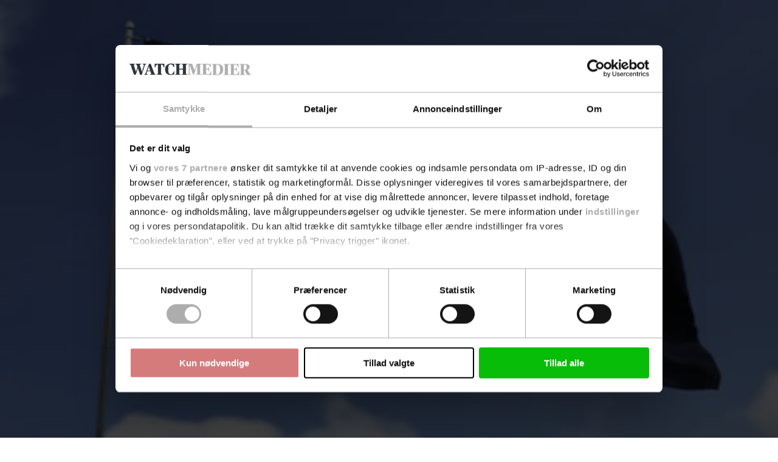

--- FILE ---
content_type: text/html; charset=utf-8
request_url: https://www.google.com/recaptcha/api2/anchor?ar=1&k=6LdBC8MkAAAAAOQSeEJgWfCRNlQRCji1ivwazQDo&co=aHR0cHM6Ly9lamVuZG9tc3dhdGNoLmRrOjQ0Mw..&hl=en&v=naPR4A6FAh-yZLuCX253WaZq&size=invisible&anchor-ms=20000&execute-ms=15000&cb=5hksxv68lx4i
body_size: 45141
content:
<!DOCTYPE HTML><html dir="ltr" lang="en"><head><meta http-equiv="Content-Type" content="text/html; charset=UTF-8">
<meta http-equiv="X-UA-Compatible" content="IE=edge">
<title>reCAPTCHA</title>
<style type="text/css">
/* cyrillic-ext */
@font-face {
  font-family: 'Roboto';
  font-style: normal;
  font-weight: 400;
  src: url(//fonts.gstatic.com/s/roboto/v18/KFOmCnqEu92Fr1Mu72xKKTU1Kvnz.woff2) format('woff2');
  unicode-range: U+0460-052F, U+1C80-1C8A, U+20B4, U+2DE0-2DFF, U+A640-A69F, U+FE2E-FE2F;
}
/* cyrillic */
@font-face {
  font-family: 'Roboto';
  font-style: normal;
  font-weight: 400;
  src: url(//fonts.gstatic.com/s/roboto/v18/KFOmCnqEu92Fr1Mu5mxKKTU1Kvnz.woff2) format('woff2');
  unicode-range: U+0301, U+0400-045F, U+0490-0491, U+04B0-04B1, U+2116;
}
/* greek-ext */
@font-face {
  font-family: 'Roboto';
  font-style: normal;
  font-weight: 400;
  src: url(//fonts.gstatic.com/s/roboto/v18/KFOmCnqEu92Fr1Mu7mxKKTU1Kvnz.woff2) format('woff2');
  unicode-range: U+1F00-1FFF;
}
/* greek */
@font-face {
  font-family: 'Roboto';
  font-style: normal;
  font-weight: 400;
  src: url(//fonts.gstatic.com/s/roboto/v18/KFOmCnqEu92Fr1Mu4WxKKTU1Kvnz.woff2) format('woff2');
  unicode-range: U+0370-0377, U+037A-037F, U+0384-038A, U+038C, U+038E-03A1, U+03A3-03FF;
}
/* vietnamese */
@font-face {
  font-family: 'Roboto';
  font-style: normal;
  font-weight: 400;
  src: url(//fonts.gstatic.com/s/roboto/v18/KFOmCnqEu92Fr1Mu7WxKKTU1Kvnz.woff2) format('woff2');
  unicode-range: U+0102-0103, U+0110-0111, U+0128-0129, U+0168-0169, U+01A0-01A1, U+01AF-01B0, U+0300-0301, U+0303-0304, U+0308-0309, U+0323, U+0329, U+1EA0-1EF9, U+20AB;
}
/* latin-ext */
@font-face {
  font-family: 'Roboto';
  font-style: normal;
  font-weight: 400;
  src: url(//fonts.gstatic.com/s/roboto/v18/KFOmCnqEu92Fr1Mu7GxKKTU1Kvnz.woff2) format('woff2');
  unicode-range: U+0100-02BA, U+02BD-02C5, U+02C7-02CC, U+02CE-02D7, U+02DD-02FF, U+0304, U+0308, U+0329, U+1D00-1DBF, U+1E00-1E9F, U+1EF2-1EFF, U+2020, U+20A0-20AB, U+20AD-20C0, U+2113, U+2C60-2C7F, U+A720-A7FF;
}
/* latin */
@font-face {
  font-family: 'Roboto';
  font-style: normal;
  font-weight: 400;
  src: url(//fonts.gstatic.com/s/roboto/v18/KFOmCnqEu92Fr1Mu4mxKKTU1Kg.woff2) format('woff2');
  unicode-range: U+0000-00FF, U+0131, U+0152-0153, U+02BB-02BC, U+02C6, U+02DA, U+02DC, U+0304, U+0308, U+0329, U+2000-206F, U+20AC, U+2122, U+2191, U+2193, U+2212, U+2215, U+FEFF, U+FFFD;
}
/* cyrillic-ext */
@font-face {
  font-family: 'Roboto';
  font-style: normal;
  font-weight: 500;
  src: url(//fonts.gstatic.com/s/roboto/v18/KFOlCnqEu92Fr1MmEU9fCRc4AMP6lbBP.woff2) format('woff2');
  unicode-range: U+0460-052F, U+1C80-1C8A, U+20B4, U+2DE0-2DFF, U+A640-A69F, U+FE2E-FE2F;
}
/* cyrillic */
@font-face {
  font-family: 'Roboto';
  font-style: normal;
  font-weight: 500;
  src: url(//fonts.gstatic.com/s/roboto/v18/KFOlCnqEu92Fr1MmEU9fABc4AMP6lbBP.woff2) format('woff2');
  unicode-range: U+0301, U+0400-045F, U+0490-0491, U+04B0-04B1, U+2116;
}
/* greek-ext */
@font-face {
  font-family: 'Roboto';
  font-style: normal;
  font-weight: 500;
  src: url(//fonts.gstatic.com/s/roboto/v18/KFOlCnqEu92Fr1MmEU9fCBc4AMP6lbBP.woff2) format('woff2');
  unicode-range: U+1F00-1FFF;
}
/* greek */
@font-face {
  font-family: 'Roboto';
  font-style: normal;
  font-weight: 500;
  src: url(//fonts.gstatic.com/s/roboto/v18/KFOlCnqEu92Fr1MmEU9fBxc4AMP6lbBP.woff2) format('woff2');
  unicode-range: U+0370-0377, U+037A-037F, U+0384-038A, U+038C, U+038E-03A1, U+03A3-03FF;
}
/* vietnamese */
@font-face {
  font-family: 'Roboto';
  font-style: normal;
  font-weight: 500;
  src: url(//fonts.gstatic.com/s/roboto/v18/KFOlCnqEu92Fr1MmEU9fCxc4AMP6lbBP.woff2) format('woff2');
  unicode-range: U+0102-0103, U+0110-0111, U+0128-0129, U+0168-0169, U+01A0-01A1, U+01AF-01B0, U+0300-0301, U+0303-0304, U+0308-0309, U+0323, U+0329, U+1EA0-1EF9, U+20AB;
}
/* latin-ext */
@font-face {
  font-family: 'Roboto';
  font-style: normal;
  font-weight: 500;
  src: url(//fonts.gstatic.com/s/roboto/v18/KFOlCnqEu92Fr1MmEU9fChc4AMP6lbBP.woff2) format('woff2');
  unicode-range: U+0100-02BA, U+02BD-02C5, U+02C7-02CC, U+02CE-02D7, U+02DD-02FF, U+0304, U+0308, U+0329, U+1D00-1DBF, U+1E00-1E9F, U+1EF2-1EFF, U+2020, U+20A0-20AB, U+20AD-20C0, U+2113, U+2C60-2C7F, U+A720-A7FF;
}
/* latin */
@font-face {
  font-family: 'Roboto';
  font-style: normal;
  font-weight: 500;
  src: url(//fonts.gstatic.com/s/roboto/v18/KFOlCnqEu92Fr1MmEU9fBBc4AMP6lQ.woff2) format('woff2');
  unicode-range: U+0000-00FF, U+0131, U+0152-0153, U+02BB-02BC, U+02C6, U+02DA, U+02DC, U+0304, U+0308, U+0329, U+2000-206F, U+20AC, U+2122, U+2191, U+2193, U+2212, U+2215, U+FEFF, U+FFFD;
}
/* cyrillic-ext */
@font-face {
  font-family: 'Roboto';
  font-style: normal;
  font-weight: 900;
  src: url(//fonts.gstatic.com/s/roboto/v18/KFOlCnqEu92Fr1MmYUtfCRc4AMP6lbBP.woff2) format('woff2');
  unicode-range: U+0460-052F, U+1C80-1C8A, U+20B4, U+2DE0-2DFF, U+A640-A69F, U+FE2E-FE2F;
}
/* cyrillic */
@font-face {
  font-family: 'Roboto';
  font-style: normal;
  font-weight: 900;
  src: url(//fonts.gstatic.com/s/roboto/v18/KFOlCnqEu92Fr1MmYUtfABc4AMP6lbBP.woff2) format('woff2');
  unicode-range: U+0301, U+0400-045F, U+0490-0491, U+04B0-04B1, U+2116;
}
/* greek-ext */
@font-face {
  font-family: 'Roboto';
  font-style: normal;
  font-weight: 900;
  src: url(//fonts.gstatic.com/s/roboto/v18/KFOlCnqEu92Fr1MmYUtfCBc4AMP6lbBP.woff2) format('woff2');
  unicode-range: U+1F00-1FFF;
}
/* greek */
@font-face {
  font-family: 'Roboto';
  font-style: normal;
  font-weight: 900;
  src: url(//fonts.gstatic.com/s/roboto/v18/KFOlCnqEu92Fr1MmYUtfBxc4AMP6lbBP.woff2) format('woff2');
  unicode-range: U+0370-0377, U+037A-037F, U+0384-038A, U+038C, U+038E-03A1, U+03A3-03FF;
}
/* vietnamese */
@font-face {
  font-family: 'Roboto';
  font-style: normal;
  font-weight: 900;
  src: url(//fonts.gstatic.com/s/roboto/v18/KFOlCnqEu92Fr1MmYUtfCxc4AMP6lbBP.woff2) format('woff2');
  unicode-range: U+0102-0103, U+0110-0111, U+0128-0129, U+0168-0169, U+01A0-01A1, U+01AF-01B0, U+0300-0301, U+0303-0304, U+0308-0309, U+0323, U+0329, U+1EA0-1EF9, U+20AB;
}
/* latin-ext */
@font-face {
  font-family: 'Roboto';
  font-style: normal;
  font-weight: 900;
  src: url(//fonts.gstatic.com/s/roboto/v18/KFOlCnqEu92Fr1MmYUtfChc4AMP6lbBP.woff2) format('woff2');
  unicode-range: U+0100-02BA, U+02BD-02C5, U+02C7-02CC, U+02CE-02D7, U+02DD-02FF, U+0304, U+0308, U+0329, U+1D00-1DBF, U+1E00-1E9F, U+1EF2-1EFF, U+2020, U+20A0-20AB, U+20AD-20C0, U+2113, U+2C60-2C7F, U+A720-A7FF;
}
/* latin */
@font-face {
  font-family: 'Roboto';
  font-style: normal;
  font-weight: 900;
  src: url(//fonts.gstatic.com/s/roboto/v18/KFOlCnqEu92Fr1MmYUtfBBc4AMP6lQ.woff2) format('woff2');
  unicode-range: U+0000-00FF, U+0131, U+0152-0153, U+02BB-02BC, U+02C6, U+02DA, U+02DC, U+0304, U+0308, U+0329, U+2000-206F, U+20AC, U+2122, U+2191, U+2193, U+2212, U+2215, U+FEFF, U+FFFD;
}

</style>
<link rel="stylesheet" type="text/css" href="https://www.gstatic.com/recaptcha/releases/naPR4A6FAh-yZLuCX253WaZq/styles__ltr.css">
<script nonce="dKMxMGdR-xuv_40dlteKOA" type="text/javascript">window['__recaptcha_api'] = 'https://www.google.com/recaptcha/api2/';</script>
<script type="text/javascript" src="https://www.gstatic.com/recaptcha/releases/naPR4A6FAh-yZLuCX253WaZq/recaptcha__en.js" nonce="dKMxMGdR-xuv_40dlteKOA">
      
    </script></head>
<body><div id="rc-anchor-alert" class="rc-anchor-alert"></div>
<input type="hidden" id="recaptcha-token" value="[base64]">
<script type="text/javascript" nonce="dKMxMGdR-xuv_40dlteKOA">
      recaptcha.anchor.Main.init("[\x22ainput\x22,[\x22bgdata\x22,\x22\x22,\[base64]/[base64]/[base64]/[base64]/[base64]/SVtnKytdPU46KE48MjA0OD9JW2crK109Tj4+NnwxOTI6KChOJjY0NTEyKT09NTUyOTYmJk0rMTxwLmxlbmd0aCYmKHAuY2hhckNvZGVBdChNKzEpJjY0NTEyKT09NTYzMjA/[base64]/eihNLHApOm0oMCxNLFtULDIxLGddKSxmKHAsZmFsc2UsZmFsc2UsTSl9Y2F0Y2goYil7UyhNLDI3Nik/[base64]/[base64]/[base64]/[base64]/[base64]/[base64]\\u003d\x22,\[base64]\x22,\x22w7svw4BVDcOuGirDuUHDhMOmw7wTw50Vw6w4w4ofehZFA8K8IsKbwpU8Gl7Dpw/DicOVQ0QPEsK+OFxmw4sKw7vDicOqw7HCg8K0BMKFZMOKX3/DvcK2J8KQw7LCncOSJ8OfwqXCl1fDk2/DrSTDqio5BsKIB8O1Qi3DgcKLH1wbw4zCiC7CjmkrwpXDvMKcw7sawq3CuMOFA8KKNMKiKMOGwrMVET7CqXxtYg7CjcOWahE/P8KDwoscwrMlQcOYw7BXw71vwoJTVcO3O8K8w7NaRTZuw7VHwoHCucO5YcOjZTjCnsOUw5dew6/DjcKPYcO9w5PDq8OLwqQ+w77ClcOvBEXDkWwzwqPDt8O9Z2JHScOYC3DDi8Kewqhew6vDjMOTwq88wqTDtH1Cw7FgwrUFwqsaTz7CiWnCiXDClFzCu8OidELCh3VRbsKjQiPCjsOQw4oJDBRxYXlpPMOUw7DCjMOsLnjDkBQPGnw2YHLCkQlLUhc/XQU6UcKUPn3Dt8O3IMKdwo/DjcKsWl8+RQHCjsOYdcKAw6XDtk3DhkPDpcOfwobCnT9YJ8KJwqfCgh/CoHfCqsKPwojDmsOKU0lrMFfDskUbTRVEI8OYwrDCq3hDU1ZzejHCvcKccMODfMOWD8KcP8Ojwrh6KgXDgMO0HVTDn8Kvw5gCPcOFw5d4wrvCnHdKwrrDqlU4EsOUbsOdRsOaWlfClW/DpytmwpXDuR/CsnUyFWDDgcK2OcOmWy/DrG1AKcKVwp1WMgnCvjxLw5p0w5rCncO5wrB5XWzCoyXCvSgEw4fDkj0Awr/Dm19gwo/[base64]/[base64]/w4wmAlDDlcOnwqzCucONKMOURsOPf8KPw73DlnjDhynDvsOHMsKrGjjCmzVCP8OQwpoTJ8Kgwo00N8Oow6F4wqV9ScOdwq/DucKseRoUw5DDlMK/MRzDsWDCjMKeJQDDgh9mBS52w4/Cq3HDpj/[base64]/[base64]/DuVMAw6ZHbsOhwqILFMO8w5LChMOww6Maw7jDvcOYWMK3w6VYwo/CqgU7D8Ojw5Eow6nCoFPCnUfDgBMqwpl6Q0/[base64]/w7lILx5sw4BkZ1PDpMKHXy/DlzAzY8OQw6nDtcO1w7rCu8OKw51JworDh8OpwogRw4nDmcK2wpDDpcOKWAwJw6PCo8Omwo/[base64]/[base64]/CnVbCswLCmQVwwpnCtcKdw6tMF3U5w5XCinTDusK2DE0bw4BCV8K/w7pswq98w7rCikHDlHwCw5snwpxNw4jDg8KVwqDDicKfwrQCNsKPwrHCqiHDmcOJVF3Cu2rCusOiA13CssKmYknCr8OywpI/[base64]/CnQgMwqQNwpzDhBvDnEFiwr/[base64]/CiXtXw5ENwqhvworDkixQwoDDhRd1A8OAwphxwrrCqMK1w64ZwqAAesKAcETCmW56GcKqdiECwqDCucOmJ8O4b2EJw5l+ZMKcBsKzw4ZOw5LCjMO2XXYew4Qewo3CoRLDncOUZsOiPRfDjsO1w4B6w7oSw4fDuk/DrGdQw5A6EgDDkigFL8OIwq7DjHcfw6vDjMO4Tl1xw53CssO8w43Di8OEVy9Zwp8TwqbCljIlSBLDnQTCmcOvwqnCrShOI8KBAcKSwobDj27ClHfCj8KXCAwrw7I7FUPCgcOtbcO5w63Dh13CvMK6w4Z/[base64]/LMORwqXDjcK1wo1LW201w5d9wrvCqTjDlx8KWzEBNW/[base64]/CscO9BMK1w4IdXA1JVcOFY8OBw53Ct8K3wrs8XcKDTMOvw4Blw6HDq8KcMwjDrUIjwoRJJXZtw4bDqyDCicOlPEdkwqU6C0jDqcObwo7CocKowobCt8K/wpLDmAgOwpzCpi7Cj8Kow5AIHwDDkMOewr7CosKrwqFDwpLDqBAuDmzDhBnChg8gcFDDgSMnwqvChA0sP8OYAWBpQ8KZwovDpsOBw67DjmNpQ8KwKcKTJsOGw78FIcKCIsKDwrnCkWbCmsONwqx6w4nCsXs/FGLCr8Ozw5Z5XE14w4E7w5knTcOTw7TCo2oPw7gIbSnCsMOwwq9twoLCg8OBcMO/SS0AADh6TMO6wprCiMK+bzJlw609w7PDq8Kow7N8w63Duy8KwpLDqmTDkxbCksKqwrpXwozCvcOKw6wdw6/[base64]/H8O6HMOwBV7CnVFqPMKqfnLDgcKwJ3HCqcKSw5nDtMKEMsO4wrfDiUjCuMOVw7/DkhHDp2DCt8OqNsK3w4klSz9YwqgBET00w4fChsKew7jDicKDwpDDr8Kvwo12asOZw6vCiMOHw7ATCQ/DmnkrEFxmw4oyw4wawpzDqGDDqG0AEA3CnMKZUVfClQ3DgMKYKzDCncKyw7TCg8KNAFhYCSctL8KWw40VIRPCmiF+w4nDhFxzw4g3wpLCsMO6OsO/[base64]/w6dnGUzCmcKkE0ZawpXDhVhiwpfDiVbCkRzDuR3CrS8qwpvDocOSwpXCvsKBwocEUMKzQ8OTfsOCJnHCqsOkIiQ8w5fDgE47w7kWLSZfY0gywqHCkcOmwp7Cp8KQwpRVwoYOSXsiwp1pdh3DicOPw5LDh8K1w5TDswTDkHgmw4XCncOPB8OGOB3Dv03DgWrCq8K/[base64]/VlHDqQkwb8KVasOiwrkdwp1BPA0mwp9vwq48EMOwDcK0w5QkMsOAwpjCg8K/C1J7w7trw7TDnQB3w4vDkcOwEjbCnMKow6sWBsOeEMKTwqbDjcOaIMOJUAZTwpgYAMOIc8KKw6zChgxvwqd9RR1JwrrDtMK4LMOmwpQ/w5rDs8ODwo7ChSJ/EMKLQcOxDDTDjH3CiMOqwo7DosK9wrDDuMOAJE5aw7BbVy5JQMOvJz/CtcO/[base64]/Ck8Kuw4fCs8OcEw0Dw54twp8CIzsSOMObWj3CrsOOw6HCnsOfwq/[base64]/[base64]/[base64]/wqQLaCE6K1hdwrUIw79bw5MlaxPDocKtcMO7w7RmwoXDh8KZwrXDqWlKwo7DnsOgIsOxw5LCu8KhNSjCplLDlMKIwofDnMKsYsObMy7ClMKzwqDDkV/Cq8KqPk3CuMKrTFlnw4oyw6/DrEvDt2jDsMK1w5UYJ3nDskvDkcKGYcObTsOkTsOAaQ/DiWN0wqx0ScO5MDtTRwxAwqrCnMKpE2nDmMK6w4rDj8OGdWM1RxrDoMO1WsO1BTwiKk5FwoXCrBpow7bDgsOnHhQcworCrcKxwoxqw44hw6PDglx1w44JDS5Uw4rDk8K/wqfCl2DDsy1JXMKrBsOaw5PDmMK2w6FwQn9MOSMtbcKYesKfMcOTOVHCi8KUYcOlA8K2wqPDtyPCsDsoJWM5w4PDssOQMCvCt8KnamLClsK7USnDrQvDkmHDuF3CpcKkw7h9w5TDl0Y6eyXDqsKfZ8K5wqwTUW/DlcOnHH0kw5gULD0bN3Exw5LDosK8wotzwo7CgMOCAsOnHcKhLQ7DvMKxOsKdIMOmw551YSXCqcK5J8OUI8Oqwp1PNxVOwrTDtEx3KsOLwqLDsMK/wpN9w4nCti9sIWZXMMKMPcKYw7gzw49xJsKcSEpUwq3DiHbCrFvChMKkwq3CucK/woUfw7hrDMK9w6bDisKmRUXCqClUwofDn0xTwr8JDcOtdsKsdRxSwqcqXsOowrvDqcKpccOGecKjwrNJR3/CuMKmJsK9csKiFFwMwqQbw60jUcKkwp3CrMOrwoxHIMKnbzo5w4M3w5vCqmXCr8OAw6Yaw6DDssK9IMOhB8K+N1INwqxydCPDuMKbAGt+w7bCoMKQIMOQMk/Ds3XCu2MWT8KpSMOgTsOlVMOOUsOJJsKtw7DCkDDDs17DmsKXQ2/[base64]/e8K8wq53worDnsKRwqsLwq/ClcK9w4lVw5Vmwo7DkcOQw5nClmLDlwzCg8OBcjvCsMKAOsOtwqPClhLDlsKaw6JqasK/[base64]/CujDCg1vCt8KCaQ3DqsKBH8O1CsOUCE4vw7LDikDCmiMAw4bCkMOaw4JQd8KAPyhtIMKTw5w8wpvChsOIAMKjOxM/wofDnWXCtHoOLh/DvMO3wo99w7BrwrHCnlXCqsOhe8OQwrB7LcKiAcO3w43Cv2dgH8OBdh/ChgvCr2wRSsO/[base64]/CuMOAw6/DrcOtw5M/VMKLfMOLwpfDg8KBw5scwpnDoMOpGRwqI0VDwrdtEHdIw5REw68oTijCh8Ktw5oxwpZ9YmPCvsKaQVPCplgmw6/[base64]/CokQTwqYMwowjwoA8wrHClmrCpsKBKhTCjnrDs8OeNkXClMKxfQbCo8OveGMTw7LCs3bDkcO4VsKQbwDCpsKFw4PDqsKewp/CvmJGQHxRHsOwNEwKwr1JYcKbwpU+I15dw6nCnwUBGzZaw7LDoMOVRcOPw4lpwoB9w5dgw6HDmlZ4fGpxfx1MLFHCusOVaSUhI3LDhjPDkD3DmsKINk1jZ0gxYsOEworDgn17ADIKw5HCoMK5NMOYw74qUMK4JnpCZFfCiMK9Vy/ChzU/QcKXw7jCgMK3C8KDBcKRHgPDosO4w4jDsRfDi04+YcKYwqPDtsOxw75+w4gcwofCoUzDljBWBMOQwqfDjcKGKA14d8Kpw5ZYwqTDoU7CusKmVl4Vw5Q9wr9xfcKcUCQzZsO4ccOnw6XClz9pwq5Uwo/Dqkg8woAOw43DoMKLecKjw6/DhBB4w6dlNio4w4nDpMKkw73DvsKYRnDDimfCisKdRB8wLFPDosKwB8KBdj1rawQVG1/DhMOPPlMnDFhcwrzDogTDgMKXw4hPw47CmUIcwp1Kwoh+f1vDtsO8BcOlw7zDhcKOe8K9YcOqYT1eExV6EB5fwp3CgkjCtEhxDgzDtMO8ZU/DrMKfaWnCkzJzY8KjcybDr8Kjwp/Dt3MxeMKlZMOrwos0wqnCqcOhTTEhwqDCpsOSwq8gYhbDjsKlw65cw5rCiMOUJ8OOWAp9wo7CgMO/[base64]/DvMKiwozDsMOmwozDlcOPwrPDgljDkMOXw480YDEUwoLCkcOyw4DDr1A2FzvCiEJiZsOiC8Osw5DDh8KmwpxVwqASFsObbg3CtA7DgmXCqMKBEsOTw7l/[base64]/CohHDn1TDuz7Du8O5wrh/wp7CjGBZU8K+cSfDshd/N13CvQrDncOmwr/CocOrwrXDijLCswM/[base64]/WHzDiMO/wrtwwqhzGm1iNsOLWTY+wp3CjcO6FhcPRmEFJsK/[base64]/[base64]/DhwLDiEJvwqBhwoJzwqwLw5/DuXooY8KJBsOqw4nDo8OCw5NPwp/DvsO1w5DDtn8Rwp8sw6bDoxnCunbDil/CqGLCi8ONw7nDmcObQn1GwrcAwqLDgkrCusKmwqXCjwRZIH3DpcOnW2gYCsKYfB8TwoTDhTzCkMKFSH7CoMOhdsOYw5/[base64]/[base64]/bcOCAcOyw7PDhMOZbyBpw6/[base64]/w6TDillRwrxjwpfDhw4yMDR4w7kBwrHCnCAzw7dVwrTDlV7DiMKDJMOMw4PCj8OSRMOpwrIqHMKvw6FPwq4pwqTDpMOdPi8ywpHDhcKDwrI4w6zCozvCg8KXGDrDtxhwwozCgcKcw68dwoNKfMKUUBJtHk1OJ8K2O8KIwrE9bDbCkcOvUELCl8Ouwo7Di8Kaw7I/TsK/GcOcDsO1dRQ6w4J0KSHCtMOOw4kDw4IAfA9VwoPDujnDmsOtw69dwoJUUsOgPcKvw403w5xHwr/DuxTCusK2LD1YwrnCsBHDlk7CknfDpH7DjBbClcODwqN2TMOtbiNQNcKMQcKvLTVELBvCrijDpMO4w6zCsDB2w6oyVVBuw4gYwpx/wozCpzvCvXlFw4cAeWLCtcOPwprCmcKnLwlTPMOPQWICwrk1WcOKSsKuW8K+wpImw57Dr8K7wohWw59pGcKtw4TDoSbDnlJjwqbCjsO6FcOqwqwxCQ7ClTHCmcOMB8OaJsOkAQHDrBciCcKTwr7CmMOuwpAVw5DCo8K4JcOlN3N/HMKdFTFLaX7CgsKZw6srwrvDry/[base64]/ClHbDqmZvUivCkMKSbWPDmi0IcnHDi1cpwqA+L8KBemDCrXdkwpIPwoLCuxnDrcOLw7dgw7gNwoQYdRrDgsOQwp1rcGp4wrrChRjCpMOrLsOEc8OdwpPCjwxQCgNrVmrCjETDuhvDrEXDnms9JSYmbMKbIx/CmW3CpUbDksKww6HDiMORKcK/wr4wMMOsMcOHwp/CpnvCijRvPcKAwrcwE3lDbGIWIsOreG/CrcOlw5c7w4Z1woFcYgnDvyLCg8OJw7zCqkQyw4/ClxhVw7DDnxbDryQ8YR/DnMOTw5zCmcOqw70iw5vDlk7CusK/wqHDqmnCvBDDtcOYVE9UMMOiwrFzwoDDj2Fmw50JwrVNFcOiw4EqUw7CqsKSw6lJwqIWacOjTMKuwodnwpIww65Ww47CvgjDtcOPbVbDlCBOw5zDvsOew7NqIjLDjMKZw7lww414BDfDhGdSwpvDikJEwrFvw6TCvk/CvcKIZB45w6g1wqQ3G8KQw5FVw57Du8KvDDEJckcJXAMoNhjCuMO9JnlVw6nDisO0w4nDkMO3w41kw7nCocOKw6zDmcOTMUpww59LJMONw43DtC/[base64]/cUDDtS7Dq8KrPcKuwpzCjnRpacOewqFdccKcXhvDmnEKGkMgH3LCgsOuw5rDv8KMwrTDpcOKW8KAeRY4wqfCm2Nbw4w7f8KjdlbCosK2wpPCg8KCw4/DssOtHcKbB8Krw5XCmyjCu8K0w556X2dBwq3DgcOMT8O3OcK1HsK1w6kkElwcYgBAEWHDvBDCmV7CmsKCwq3Cq2rDgcOYbsKgVcOXBhArwrQyHnEjwqQKwqjCgcOewrxvVXLDucO4wpnCuAHDtMONwoJsaMOiwqNFH8OeSR/Cpywfwq0mUWTDiX3CjlvDqcKuFMOaE1jDmsONworDgVZew47CucOIwrjCm8KkQMKhKQp2O8KDwrt/WGjCk2PCvWTDo8OPD1UXwpdoRkJFQcK/w5DCg8OEa0zCiD8jWToLNHrDuHcIMGTDuVfDsB9ZN2nCjsOxwoLDnMKHwp/[base64]/VMOoCQs8w51RAm/CrsOFG8KAw6h6w7gUwqoCwrDDmsOQw4zCoGcUBG7DjsOsw47Ct8OfwrnCtg9iwp4Iw6nDsXnCi8OMRMK8w5nDr8KoRcOIdVIrFcOZwqnDiQHDosKeXcKAw71hwpIZwp7DhcOhw7/DsEjCksKwGsKvwrfCusKkbsKbw6oOw5oRwqhGFcKwwpxIw64gSnjCr1nDp8O8DsOXw4TDgGrCoEx5U27CscO0w5vCvMOWw5nDgMKNwo3DvBHDmxcZwr0Tw7jDt8K/w6PDi8O1worCj1PDtcOCNElWYTNFw5HDty/CkcKDc8OlJsO6w6LCi8O0MsO/[base64]/[base64]/[base64]/[base64]/CvMK6w7ZIwrVAZjAMfcKpwrA2w7VZw5/CnFwDw5rCkU8jw7zChAY7Kg8WSlltWAEVw5ovDsOsccOrCE3DgEfCr8OXw7kaeiPDqXVlwrDChsKlwrPDncK3w7LDscO4w7QGw4LChzfCrMKmU8Onwqxtw5dsw65QAsKFdk/DpDBJw4PCqcO9EVzCvjhnwr8XRcORw4DDqHbCgsKbRQXDvcOifXnDucOvJFbClA3Du3oAbcORw5IOw7LCkwzCtcKew7/Dn8KeVMOdwqxjwoHDoMKVwoF7wqXCisKtNMKbw7tUUcK/TiYlwqDDhcKnwotwN13Dj1PDtSMYYgN7w47CgsOAworCssKocMK2w5rDjFc/NcKgw6tVwqPCg8K4CCDCpMKvw5bCpiUZw6nDm1hqwpo7PMKUw6UiAcOyb8K5KsOIKsORwpzDkB3CncK0d34cYUbDisOEEcK/T0FmcBoOwpFZwrg2KcOYw5F4NDc5AcKPcsO0w5PCuSDCjMO4w6bDqCPDuWrCucKVWcKtwppzC8KoZ8KYUU/DhcOuwpbDiVl7wprCk8KeVzrCpMOlwpTCvFTDm8KiejYrw5FGe8O1wqUUw73DhBTDvGwQScOpwqQjHcKjPGrCtgAQw5nDuMOHe8OSwqbCmlTDpsO2KijCgjvDusKkCsOqGMK6wrbDh8KFfMOZwrHCh8Oyw5rDhBvCtMOPFk5SElbCjGBCwo15wpIzw4/[base64]/wqJgwrfDucOVVVTCm23Ds8Olwr17TBbCicOnfyTDnMOeCsKhPSlEXMKWwo7DrMKfNUrDisO+wqoxW2fDi8OzIAnDq8K+ESDDnMKEwpJBwpzDjWrDuQdCw6kQFcO8woZdw5RMFMOTRRgnTH83asO7Wz0vUMO/wphTazHDgknCjwgPWTkzw7bCuMKMSMKDwrtKQsKgw6wKaA3CmW7CmnZMwpxrw7HDsznCpsK5w7/[base64]/wrzDvMKPZsOWZU/Dm8KvTW0SYcOnKsO8w57CrsKaRjhSw6PCqhPDq0nCv8KkwqDDmAdJw4E6NCbCvUXDnMKqwoJYLSAMYADDo3fCkhzCrsKpQ8KBwqnCvw0Mwp7CscKFb8KIUcOpw5IdL8O1H0YeM8OHwppEJz58X8Oxw4EJDGVLwqPDp0cCw53Dr8KACsO3EX/[base64]/[base64]/XG/CkMOcQMKNw7PCtMO1wqVBw6zCiMOtWVUWw5nDqcOCwp1fw7nDucK0w5szwqXCm1rDtlRCNxNdw74Uwp/ClHDCnRDCmWBTRXM/bsOmJsO+wqfCrBPDrAHCrsOIYkMMf8KTQgMUw6Q3BEd0wqkXworCisOfw4nDisOHTwR2w47DisOBw7diBcKNIArCnMOTw4cawoYNZRXDvMKpDBJZAgfDkzPCsQ4zw74vwr4CJsO4wpN6YsOpw6sZbMO5w7oOYH8ILxBWwpTCgQA/WXTChlgpDsKXdCwwO2R/eTdRZ8Oqw5LCgcKEwrZ5w78HMMKwEcOgw7wDw6LDrsOMCygSPzbDhcOVw6JXRsOdwqjCn1NRw5jDmUHCiMKzLcOVw6NnIkY1MT0dwplaJT3DksKLLMONU8KYdcKiwoHCmMOdbg4OJ1vCqMKRalfCtG/DmQkhw6BjLMOCwphDwp/DqA1Nw6TDpMKAwotQFMK8wrzCt23Dl8Kyw75rJiQMwr/CksOBwpjCtzYLbmkOMW/CgsKewpTCjMOMwrVFw7oXw6TCm8Okw5gLS2PCvDjDi35KDF7DhcK6YcOBN28qw4/Drk8vCyDCk8KWwqQyb8OfegxGHUgUwrJhwr3CnMOJw7bDsS8Jw43CssO6w7rCrjg1Ygd/[base64]/CtMKaH1/DlcObEcKuPRzDpMOaBCMpw4/DssKTJ8KYElzCpy3DtMKOwozDhV9NIGkfwrNYwr8rw5LCvEHDlcKRwqvDrxEMGBUWwpEfKDg4ZivCv8OWOMKUNkptLQ7DjcKGZ0rDvMKSUl/DpcOeFMOBwo4hwqUPXg/Dv8KHwrPCp8OWw5HDgMO8w7DCsMOGwoXDnsOqd8OMPSTDkTXCjcORRsO/[base64]/CgXfDgRonU8OEScKrd8K/w6Y6wozDmgtsGMOkw63DulUqM8OOw5fDlcOgPcOAw6HDiMOywoBvQioLwqcjNMOqw7TDniZtwqzDslvDrhfDvMKKw5NPTMKawphqBipew43DhlxMcWU8c8KJf8OdVCzCrlXCtmglWQtXwqjCiGc3G8KOEMK0bRLDlwx4MsKPwrApY8O/[base64]/[base64]/CizQfcF1lwqnDksKnwq93w7wyYUcpw5PDs0jDssOoaWHCgMO0wrPCqS7CqSPDpMKxM8KfdMO5RMKOwqxAwo0QPkjClMKZVsOeDwx2XsKbcsKrw4XDvcKww5V7PELCicOGwrJcbMKUw6fDkgvDkUpjwqghw414wrvChUhiw4zDsnPDrMOdREo/MUoKwqXDq1Q2w4hrCSFxcD9cwrNNw7jCsDrDnwrCjxFXwqM4wqYVw4d5ZMKCDGnDiR/DlcKcw5RvMUl6wovDvjI3dcO7acKoDMO1OkwOIMKpYxd3wrI1woNjUMKSwr3DkMOHYsOkw4DDuWpYH33Cuk7Dk8KPcBLDicO6RBFUZ8Okwqd8Z17DmFXDpCHDhcKyUXvCtsKMw7otHBdAPkTDmV/CkcOnEG5RwqlwfRrDr8KfwpVtw6sbJsKlw7gGwpTDh8Ojw4URA0F4UjbDqcKcFA/[base64]/woHDssOODDh4W8KJTcKmw5ATw5TDvMO+w5QVJ285eld9O8OrbMKVccOBHFvDvwfDjH7Ck2FMIBEvwrY6OGHDqF88JsKIw60lM8Ktwo5mwrpvw4XCtMKVwqfCjxDClkjCuxZLwrFXwoHDq8Kzw47CgjY9wq/DnEzCpsOCw4gcw6nDv27CqxZWWSgZHSvDmsKqwpJxwqnDlhLDksOpwqw/w7HDrcK9O8K1KcOYUxzCrCY+w4/[base64]/w7PCmsO0wo/DucKgBsOQw6TDq8KxXFXCqMOew4jCm8KFw4pyJ8OGwobCqm7DuTHCsMOFw77Dg1/Dp3AuKUIIw5c2BMOAAMKEw659w6UrwrfDssOGw4B1w63DnmAZw60yaMKkfD7DjAMHw74YwpUoQj/DilcgwpBOM8O9woMkBcKDwowPw6Z3NsKBXy8DfsOCAsKEIhs3w7IvOibDhcOsVsKowqHCnl/DpzzCisKZw5/Dll0zYMOuw5bCusKSZsOEwrYgwqXDncO/f8K/[base64]/CiU3CnsOff8Khw49XccKqATjDncKfw5vDlFrDtGTCt0ERwqPCt3jDqcOSQcOwUyZpEHnCqMKFwolmw6xpw45Iw4rDs8KqcsKzL8KhwqhyKCtfVMOjRE82w6knQ00bwqUrwrBMaSUYFy5fwrrDpADDpG3Dg8OlwpEwwoPCuyHDhMO/aWrDokxzwqPCvR1PYTDDiSpww77CvHMFwo/[base64]/CqHIKKGdGZGQOwq1Zw5nCrVXDm8KLDUUQFxnCg8K6w6Q8w7RYbyDDu8OrwrvDscKFw4DDmhfCv8Ojw612w6fDrcKWw7xANwjDvMOQcsOJNcKMdcKbLsKlc8KIcxx9aDbClFvCssOITX7Cu8KIw5HChsOFw4HCoBHClg8Cw6nCsHYFeAPDgVI7w4HCp0/CkTAKZwTDpiBmB8KUwr0mYnLCgMOwMMOewqDClMK4wp3Cm8OpwoYnwr51wpfCmyUJXWd0J8OVwr0Xw5NNwocowq/CrMOmRcOfAMOFU193T3IcwpVrKsK2BMOVU8OXwoUKw502w5HCtRxNW8Kjw5HDrsOcwq0AwpjCqVLDtcO9R8KcA0NoU3bCqcOgw73DmMKZwqPCjjTDhEg5w4oDVcKUwqTDpzrChMK6RMKhUh3Do8OHfm5YwqXDgsKEHEvCnRpjwrbDuw9/cG0nRFk9wrs+eShGwqrCrlEWKD7DkQvDscOmwqRiwq/CkcOmGMOEwrkVwqPCtw1YwoPDnxnClA9mw559w5hQUcK9aMOUQ8K2wpR9wo/[base64]/[base64]/DnSN8wpN3UMOZw4jDmUAQw4EIwpzCjRnDtRwQwp3CuzLDjl0/PsKRKSPCnnRkGMKiEHYzIsKrPsKlZRHCohTDj8OmZ0xuw7ZZwoxDF8Kkw6LDtMKDVSLCuMOVw6kEw64rwoYmXT/[base64]/DhUbDrsONwoFNG8Koe2NXw7LCrsOow75cw77Ds8K+XMOuEx5owolsJ3hewpEsw6TCnh/DiiLCusKSwoHDksKwdRTDoMKGUFlmw43CiB4TwoMRQHRAw6rCmsOnw5XDisKlVsKewrTCi8OXfsOhXsOUO8KMwq9mT8K4NMKVIcKtBEfCgi/[base64]/CuXcrw57CnMKSZlsawpTCpGVtesKrEW7Cm8O4IsOIwo4gwosAwpwkwp3DmBrDmMOmw6U6w7TCnsK5w7hUfmnCgyjCu8OPw79gw5/CnkrChcO2wp/CvRJ7XsKZwol5w5Iiw4hyf3fDq3V4XQLDqcOSw6HCtzp2wphdwokxwrPCjsKkKcKTZ1XDpMOYw4rCgMO/P8KISznDqy8bfcKLNCl2w5PCjA/DvcOjwrI9O1g4wpcSw7TCmMKDwo7Dr8KXwqsaZMOgwpJdwonCssKtMMOiwoBcFnLDkE/CkMOjwrHCvCkRwpc0dcOwwrXDosKRd8O6wp1pw6vCpnApOxBSGVQaYXvClsOYw6pGU2nDv8OpCQHCgDF5wq/Dg8KYwo/DhcKqTUFXDDRZaHsHcVHDi8OmBQgswofDsVbDtcO4OU9Iw4gnwplfwr3ChcKOw51VQ3JLC8O7Py8qw7EieMODDjfCssOlw7lKwrzCucONY8K9wqvCh0HCsH1lwo3DtMO1w6/DvVzDnMOfw4HCosO7K8KkPsKpTcOewo3DisOxM8KLw7vCr8OBwpYoZgHDs3vDtXxow4JLCcONwoZcAMOxw7UDd8KcXMOAwosBw6hIAA/CmMKaADTDqi7CkgPCl8KQC8OYwrw6woXDmlZkNwo3w6FPwrNwcsK7I3rDoSo5XnbDssKuwqc6XsKgccKmwp4CEMKgw7NpN3sdwpjDpMKFO0LDnsObwobDjsKucChUwrQ/[base64]/CtB3DlcO3w7kzMl98woQDw6t5w4oCKHgswr3DicKGHcOow47CrXEzw6A/eBpbw4vDlsKyw6VQw6DDsVsRw5HDrjR+QsODf8KJw6fCuHAfwrTDpToBXnrCpSdRw40aw63CtE9jwrEWPw/CkcK6wonCum7Dl8OwwpMEQcKXM8KuTz0Wwo3DgQ/CiMKwTxRZZy0bPznCnyQQQ14Dw4IgEzo9fMOOwp1/[base64]/CnQ/[base64]/[base64]/McOfBxNXwo/DpVfDpsKbw7oAwrjDlB/Dv2BfWMKKw5PCu3MfA8KcdGrCvcONwqAKw5rCqCoXwoPCl8O5wrHDtsOhIsOHw5rDoEIzNMOgwrY3wqoJw7xwLlI6G1c6NcKmwrzDqMKnCcOPwojCuG95w5XCkEZJwpRew55vw7ohT8O6BcOtwq8nVMOEwrc8bTpWw7wJMkFHw5QUL8KkwpXDqgrCl8KqwprCvi7CkC/CkMOoUcO7ZsK0wqYiwq0HP8OTwpcFY8KcwrMkw6nDsTrCuUJKahfDggYjC8KZwr3DvMObcX/DvGBmwpoYw5AXwoTDjCYmci7DmMOdwqtewqfDu8KcwoR4FlE8wr7Dn8OMw4jDgsK0wrcATsKKw5fDtcKrcMO7L8OzURtJAcOpw4/CiBwlwrvDvgUow4NdwpLDqjhNdcKECsKOccKUT8O9w6AoP8O3FSnDlMOOOsK6w5kca1jDmMKkwrrDkybDqn46IA\\u003d\\u003d\x22],null,[\x22conf\x22,null,\x226LdBC8MkAAAAAOQSeEJgWfCRNlQRCji1ivwazQDo\x22,0,null,null,null,1,[21,125,63,73,95,87,41,43,42,83,102,105,109,121],[7241176,575],0,null,null,null,null,0,null,0,null,700,1,null,0,\[base64]/tzcYADoGZWF6dTZkEg4Iiv2INxgAOgVNZklJNBoZCAMSFR0U8JfjNw7/vqUGGcSdCRmc4owCGQ\\u003d\\u003d\x22,0,0,null,null,1,null,0,0],\x22https://ejendomswatch.dk:443\x22,null,[3,1,1],null,null,null,1,3600,[\x22https://www.google.com/intl/en/policies/privacy/\x22,\x22https://www.google.com/intl/en/policies/terms/\x22],\x22Yoz/oPDrkqcdIyUrn2Rb5dPPUJjqLsgxZB0PAUSp1AE\\u003d\x22,1,0,null,1,1762607629317,0,0,[228,130,87],null,[205,103,29,76],\x22RC-mbl84X4ykyOMMw\x22,null,null,null,null,null,\x220dAFcWeA5C3MmJRt_B9_Pj49TljMk_-DD85G_I0m3_5vRjY7csYi8cDMh_jAxF3WVwOkmX7dWAjhGFk_cI2uLiG1zBJUtwcI1_XA\x22,1762690429354]");
    </script></body></html>

--- FILE ---
content_type: application/javascript; charset=UTF-8
request_url: https://ejendomswatch.dk/_next/static/chunks/8db5f7848c4f7cd1.js
body_size: 17130
content:
;!function(){try { var e="undefined"!=typeof globalThis?globalThis:"undefined"!=typeof global?global:"undefined"!=typeof window?window:"undefined"!=typeof self?self:{},n=(new e.Error).stack;n&&((e._debugIds|| (e._debugIds={}))[n]="738664ac-1764-eb31-1e52-0f48ee7b98e8")}catch(e){}}();
(globalThis.TURBOPACK||(globalThis.TURBOPACK=[])).push(["object"==typeof document?document.currentScript:void 0,465504,(e,n,t)=>{var r,o;r="ABCDEFGHIJKLMNOPQRSTUVWXYZabcdefghijklmnopqrstuvwxyz0123456789+/",n.exports=o={rotl:function(e,n){return e<<n|e>>>32-n},rotr:function(e,n){return e<<32-n|e>>>n},endian:function(e){if(e.constructor==Number)return 0xff00ff&o.rotl(e,8)|0xff00ff00&o.rotl(e,24);for(var n=0;n<e.length;n++)e[n]=o.endian(e[n]);return e},randomBytes:function(e){for(var n=[];e>0;e--)n.push(Math.floor(256*Math.random()));return n},bytesToWords:function(e){for(var n=[],t=0,r=0;t<e.length;t++,r+=8)n[r>>>5]|=e[t]<<24-r%32;return n},wordsToBytes:function(e){for(var n=[],t=0;t<32*e.length;t+=8)n.push(e[t>>>5]>>>24-t%32&255);return n},bytesToHex:function(e){for(var n=[],t=0;t<e.length;t++)n.push((e[t]>>>4).toString(16)),n.push((15&e[t]).toString(16));return n.join("")},hexToBytes:function(e){for(var n=[],t=0;t<e.length;t+=2)n.push(parseInt(e.substr(t,2),16));return n},bytesToBase64:function(e){for(var n=[],t=0;t<e.length;t+=3)for(var o=e[t]<<16|e[t+1]<<8|e[t+2],i=0;i<4;i++)8*t+6*i<=8*e.length?n.push(r.charAt(o>>>6*(3-i)&63)):n.push("=");return n.join("")},base64ToBytes:function(e){e=e.replace(/[^A-Z0-9+\/]/ig,"");for(var n=[],t=0,o=0;t<e.length;o=++t%4)0!=o&&n.push((r.indexOf(e.charAt(t-1))&Math.pow(2,-2*o+8)-1)<<2*o|r.indexOf(e.charAt(t))>>>6-2*o);return n}}},598839,(e,n,t)=>{var r={utf8:{stringToBytes:function(e){return r.bin.stringToBytes(unescape(encodeURIComponent(e)))},bytesToString:function(e){return decodeURIComponent(escape(r.bin.bytesToString(e)))}},bin:{stringToBytes:function(e){for(var n=[],t=0;t<e.length;t++)n.push(255&e.charCodeAt(t));return n},bytesToString:function(e){for(var n=[],t=0;t<e.length;t++)n.push(String.fromCharCode(e[t]));return n.join("")}}};n.exports=r},822797,(e,n,t)=>{var r,o,i,a,u,c=e.i(70156);r=e.r(465504),o=e.r(598839).utf8,i=e.r(598839).bin,a=function(e){e.constructor==String?e=o.stringToBytes(e):void 0!==c.Buffer&&"function"==typeof c.Buffer.isBuffer&&c.Buffer.isBuffer(e)?e=Array.prototype.slice.call(e,0):Array.isArray(e)||(e=e.toString());var n=r.bytesToWords(e),t=8*e.length,i=[],a=0x67452301,u=-0x10325477,s=-0x67452302,l=0x10325476,f=-0x3c2d1e10;n[t>>5]|=128<<24-t%32,n[(t+64>>>9<<4)+15]=t;for(var d=0;d<n.length;d+=16){for(var v=a,g=u,p=s,m=l,h=f,y=0;y<80;y++){if(y<16)i[y]=n[d+y];else{var w=i[y-3]^i[y-8]^i[y-14]^i[y-16];i[y]=w<<1|w>>>31}var b=(a<<5|a>>>27)+f+(i[y]>>>0)+(y<20?(u&s|~u&l)+0x5a827999:y<40?(u^s^l)+0x6ed9eba1:y<60?(u&s|u&l|s&l)-0x70e44324:(u^s^l)-0x359d3e2a);f=l,l=s,s=u<<30|u>>>2,u=a,a=b}a+=v,u+=g,s+=p,l+=m,f+=h}return[a,u,s,l,f]},(u=function(e,n){var t=r.wordsToBytes(a(e));return n&&n.asBytes?t:n&&n.asString?i.bytesToString(t):r.bytesToHex(t)})._blocksize=16,u._digestsize=20,n.exports=u},758145,733828,733026,e=>{"use strict";var n,t,r,o,i,a=function(){return(a=Object.assign||function(e){for(var n,t=1,r=arguments.length;t<r;t++)for(var o in n=arguments[t])Object.prototype.hasOwnProperty.call(n,o)&&(e[o]=n[o]);return e}).apply(this,arguments)};function u(e,n,t,r){return new(t||(t=Promise))(function(o,i){function a(e){try{c(r.next(e))}catch(e){i(e)}}function u(e){try{c(r.throw(e))}catch(e){i(e)}}function c(e){var n;e.done?o(e.value):((n=e.value)instanceof t?n:new t(function(e){e(n)})).then(a,u)}c((r=r.apply(e,n||[])).next())})}function c(e,n){var t,r,o,i={label:0,sent:function(){if(1&o[0])throw o[1];return o[1]},trys:[],ops:[]},a=Object.create(("function"==typeof Iterator?Iterator:Object).prototype);return a.next=u(0),a.throw=u(1),a.return=u(2),"function"==typeof Symbol&&(a[Symbol.iterator]=function(){return this}),a;function u(u){return function(c){var s=[u,c];if(t)throw TypeError("Generator is already executing.");for(;a&&(a=0,s[0]&&(i=0)),i;)try{if(t=1,r&&(o=2&s[0]?r.return:s[0]?r.throw||((o=r.return)&&o.call(r),0):r.next)&&!(o=o.call(r,s[1])).done)return o;switch(r=0,o&&(s=[2&s[0],o.value]),s[0]){case 0:case 1:o=s;break;case 4:return i.label++,{value:s[1],done:!1};case 5:i.label++,r=s[1],s=[0];continue;case 7:s=i.ops.pop(),i.trys.pop();continue;default:if(!(o=(o=i.trys).length>0&&o[o.length-1])&&(6===s[0]||2===s[0])){i=0;continue}if(3===s[0]&&(!o||s[1]>o[0]&&s[1]<o[3])){i.label=s[1];break}if(6===s[0]&&i.label<o[1]){i.label=o[1],o=s;break}if(o&&i.label<o[2]){i.label=o[2],i.ops.push(s);break}o[2]&&i.ops.pop(),i.trys.pop();continue}s=n.call(e,i)}catch(e){s=[6,e],r=0}finally{t=o=0}if(5&s[0])throw s[1];return{value:s[0]?s[1]:void 0,done:!0}}}}function s(e,n,t){if(t||2==arguments.length)for(var r,o=0,i=n.length;o<i;o++)!r&&o in n||(r||(r=Array.prototype.slice.call(n,0,o)),r[o]=n[o]);return e.concat(r||Array.prototype.slice.call(n))}"function"==typeof SuppressedError&&SuppressedError;let l="undefined"!=typeof crypto&&crypto.randomUUID&&crypto.randomUUID.bind(crypto);for(var f=new Uint8Array(16),d=[],v=0;v<256;++v)d.push((v+256).toString(16).slice(1));let g=function(e,n,t){if(l&&!n&&!e)return l();var o=(e=e||{}).random||(e.rng||function(){if(!r&&!(r="undefined"!=typeof crypto&&crypto.getRandomValues&&crypto.getRandomValues.bind(crypto)))throw Error("crypto.getRandomValues() not supported. See https://github.com/uuidjs/uuid#getrandomvalues-not-supported");return r(f)})();if(o[6]=15&o[6]|64,o[8]=63&o[8]|128,n){t=t||0;for(var i=0;i<16;++i)n[t+i]=o[i];return n}return function(e){let n=arguments.length>1&&void 0!==arguments[1]?arguments[1]:0;return(d[e[n+0]]+d[e[n+1]]+d[e[n+2]]+d[e[n+3]]+"-"+d[e[n+4]]+d[e[n+5]]+"-"+d[e[n+6]]+d[e[n+7]]+"-"+d[e[n+8]]+d[e[n+9]]+"-"+d[e[n+10]]+d[e[n+11]]+d[e[n+12]]+d[e[n+13]]+d[e[n+14]]+d[e[n+15]]).toLowerCase()}(o)};var p="ABCDEFGHIJKLMNOPQRSTUVWXYZabcdefghijklmnopqrstuvwxyz0123456789+/=";function m(){var e,n={},t=[],r=[],o=[],i=function(e,t){null!=t&&""!==t&&(n[e]=t)};return{add:i,addDict:function(e){for(var n in e)Object.prototype.hasOwnProperty.call(e,n)&&i(n,e[n])},addJson:function(e,n,o){if(o&&h(o)){var i={keyIfEncoded:e,keyIfNotEncoded:n,json:o};r.push(i),t.push(i)}},addContextEntity:function(e){o.push(e)},getPayload:function(){return n},getJson:function(){return t},withJsonProcessor:function(n){e=n},build:function(){return null==e||e(this,r,o),n}}}function h(e){if(!y(e))return!1;for(var n in e)if(Object.prototype.hasOwnProperty.call(e,n))return!0;return!1}function y(e){return null!=e&&(e.constructor===({}).constructor||e.constructor===[].constructor)}var w="Snowplow: ";(t=o||(o={}))[t.none=0]="none",t[t.error=1]="error",t[t.warn=2]="warn",t[t.debug=3]="debug",t[t.info=4]="info";var b=(void 0===n&&(n=o.warn),{setLogLevel:function(e){n=o[e]?e:o.warn},warn:function(e,t){for(var r=[],i=2;i<arguments.length;i++)r[i-2]=arguments[i];if(n>=o.warn&&"undefined"!=typeof console){var a=w+e;t?console.warn.apply(console,s([a+"\n",t],r,!1)):console.warn.apply(console,s([a],r,!1))}},error:function(e,t){for(var r=[],i=2;i<arguments.length;i++)r[i-2]=arguments[i];if(n>=o.error&&"undefined"!=typeof console){var a=w+e+"\n";t?console.error.apply(console,s([a+"\n",t],r,!1)):console.error.apply(console,s([a],r,!1))}},debug:function(e){for(var t=[],r=1;r<arguments.length;r++)t[r-1]=arguments[r];n>=o.debug&&"undefined"!=typeof console&&console.debug.apply(console,s([w+e],t,!1))},info:function(e){for(var t=[],r=1;r<arguments.length;r++)t[r-1]=arguments[r];n>=o.info&&"undefined"!=typeof console&&console.info.apply(console,s([w+e],t,!1))}});function k(e){var n=e.split(".");if(n&&n.length>1){if("*"===n[0]||"*"===n[1])return!1;if(n.slice(2).length>0){for(var t=!1,r=0,o=n.slice(2);r<o.length;r++)if("*"===o[r])t=!0;else if(t)return!1;return!0}return 2==n.length}return!1}function S(e){var n=RegExp("^iglu:((?:(?:[a-zA-Z0-9-_]+|\\*).)+(?:[a-zA-Z0-9-_]+|\\*))/([a-zA-Z0-9-_.]+|\\*)/jsonschema/([1-9][0-9]*|\\*)-(0|[1-9][0-9]*|\\*)-(0|[1-9][0-9]*|\\*)$").exec(e);if(null!==n&&k(n[1]))return n.slice(1,6)}function x(e){var n=S(e);if(n){var t=n[0];return 5===n.length&&k(t)}return!1}function T(e){return Array.isArray(e)&&e.every(function(e){return"string"==typeof e})?e.every(function(e){return x(e)}):"string"==typeof e&&x(e)}function C(e){return!!h(e)&&"schema"in e&&"data"in e&&"string"==typeof e.schema&&"object"==typeof e.data}function A(e){return"function"==typeof e&&e.length<=1}function P(e){return A(e)||C(e)}function I(e){return!!Array.isArray(e)&&2===e.length&&(Array.isArray(e[1])?A(e[0])&&e[1].every(P):A(e[0])&&P(e[1]))}function E(e){return!!Array.isArray(e)&&2===e.length&&!!function(e){var n=0;if(null!=e&&"object"==typeof e&&!Array.isArray(e)){if(Object.prototype.hasOwnProperty.call(e,"accept"))if(!T(e.accept))return!1;else n+=1;if(Object.prototype.hasOwnProperty.call(e,"reject"))if(!T(e.reject))return!1;else n+=1;return n>0&&n<=2}return!1}(e[0])&&(Array.isArray(e[1])?e[1].every(P):P(e[1]))}function O(e){return I(e)||E(e)}function U(e,n){if(!x(e))return!1;var t=S(e),r=function(e){var n=RegExp("^iglu:([a-zA-Z0-9-_.]+)/([a-zA-Z0-9-_]+)/jsonschema/([1-9][0-9]*)-(0|[1-9][0-9]*)-(0|[1-9][0-9]*)$").exec(e);if(null!==n)return n.slice(1,6)}(n);if(t&&r){if(!function(e,n){var t=n.split("."),r=e.split(".");if(t&&r){if(t.length!==r.length)return!1;for(var o=0;o<r.length;o++)if(!L(t[o],r[o]))return!1;return!0}return!1}(t[0],r[0]))return!1;for(var o=1;o<5;o++)if(!L(t[o],r[o]))return!1;return!0}return!1}function L(e,n){return e&&n&&"*"===e||e===n}function D(e){return Array.isArray(e)?e:Array.of(e)}function R(e,n,t,r){var o,i=D(e).map(function(e){var o=function(e,n,t,r){if(C(e))return[e];if(A(e)){var o=function(e,n,t,r){var o=void 0;try{var i={event:n.getPayload(),eventType:t,eventSchema:r};if(o=e(i),Array.isArray(o)&&o.every(C));else if(!C(o))return}catch(e){o=void 0}return o}(e,n,t,r);if(C(o))return[o];if(Array.isArray(o))return o}}(e,n,t,r);if(o&&0!==o.length)return o});return(o=[]).concat.apply(o,i.filter(function(e){return null!=e&&e.filter(Boolean)}))}function j(e,n){return"function"==typeof e?e===n:JSON.stringify(e)===JSON.stringify(n)}function B(e,n){if(O(e)){if(!O(n))return!1;var t=e[0],r=e[1],o=n[0],i=n[1];return!!j(t,o)&&(Array.isArray(r)?!!Array.isArray(i)&&r.length===i.length&&r.reduce(function(e,n,t){return e&&j(n,i[t])},!0):!Array.isArray(i)&&j(r,i))}return!!P(e)&&!!P(n)&&j(e,n)}function V(e){void 0===e&&(e={});var n=!0,t=e.base64,r=e.corePlugins,o=e.callback,i=null!=r?r:[],u=function(e,t,r){var o,i,a,u,c,l={addPluginContexts:function(e){var n=e?s([],e,!0):[];return t.forEach(function(e){try{e.contexts&&n.push.apply(n,e.contexts())}catch(e){b.error("Error adding plugin contexts",e)}}),n}},f=(o=[],i=[],a={},u={},c=function(e){var n,t,r,c,s,l,f,d=function(e){for(var n=e.getJson(),t=0;t<n.length;t++){var r=n[t];if("ue_px"===r.keyIfEncoded&&"object"==typeof r.json.data){var o=r.json.data.schema;if("string"==typeof o)return o}}return""}(e),v="string"==typeof(n=e.getPayload().e)?n:"",g=[],p=R(o.concat(Object.values(a)),e,v,d);g.push.apply(g,p);var m=(t=i.concat(Object.values(u)),r=e,c=v,s=d,f=D(t).map(function(e){var n=function(e,n,t,r){if(I(e)){var o,i,a,u,c,s=e[0],l=!1;try{var f={event:n.getPayload(),eventType:t,eventSchema:r};l=s(f)}catch(e){l=!1}if(!0===l)return R(e[1],n,t,r)}else if(E(e)&&(o=e[0],i=0,a=0,Array.isArray(u=o.accept)?o.accept.some(function(e){return U(e,r)})&&a++:"string"==typeof u&&U(u,r)&&a++,Array.isArray(c=o.reject)?o.reject.some(function(e){return U(e,r)})&&i++:"string"==typeof c&&U(c,r)&&i++,a>0&&0===i||0))return R(e[1],n,t,r);return[]}(e,r,c,s);if(n&&0!==n.length)return n}),(l=[]).concat.apply(l,f.filter(function(e){return null!=e&&e.filter(Boolean)})));return g.push.apply(g,m),g},{getGlobalPrimitives:function(){return o.concat(Object.values(a))},getConditionalProviders:function(){return i.concat(Object.values(u))},addGlobalContexts:function(e){if(Array.isArray(e)){for(var n=[],t=[],r=0;r<e.length;r++){var c=e[r];O(c)?n.push(c):P(c)&&t.push(c)}o=o.concat(t),i=i.concat(n)}else for(var s=0,l=Object.entries(e);s<l.length;s++){var f=l[s],d=f[0],c=f[1];O(c)?u[d]=c:P(c)&&(a[d]=c)}},clearGlobalContexts:function(){i=[],o=[],u={},a={}},removeGlobalContexts:function(e){for(var n=function(e){"string"==typeof e?(delete u[e],delete a[e]):O(e)?i=i.filter(function(n){return!B(e,n)}):P(e)&&(o=o.filter(function(n){return!B(e,n)}))},t=0;t<e.length;t++)n(e[t])},getApplicableContexts:function(e){return c(e)}}),d=e,v={};return{track:function(e,o,i){if(!n)return void b.error("Track called on deactivated tracker");e.withJsonProcessor((u=d,function(e,n,t){for(var r=function(n,t,r){var o=JSON.stringify(n);u?e.add(t,o?(function(e){var n,t,r,o,i,a,u=0,c=0,s=[];if(!e)return e;e=unescape(encodeURIComponent(e));do n=e.charCodeAt(u++),t=(a=n<<16|e.charCodeAt(u++)<<8|e.charCodeAt(u++))>>18&63,r=a>>12&63,o=a>>6&63,i=63&a,s[c++]=p.charAt(t)+p.charAt(r)+p.charAt(o)+p.charAt(i);while(u<e.length)var l=s.join(""),f=e.length%3;return(f?l.slice(0,f-3):l)+"===".slice(f||3)})(o).replace(/=/g,"").replace(/\+/g,"-").replace(/\//g,"_"):o):e.add(r,o)},o=function(){var n=e.getPayload();if(u?n.cx:n.co)return JSON.parse(u?function(e){if(!e)return e;switch(4-e.length%4){case 2:e+="==";break;case 3:e+="="}return function(e){var n,t,r,o,i,a,u,c,s=0,l=0,f="",d=[];if(!e)return e;e+="";do o=p.indexOf(e.charAt(s++)),i=p.indexOf(e.charAt(s++)),n=(c=o<<18|i<<12|(a=p.indexOf(e.charAt(s++)))<<6|(u=p.indexOf(e.charAt(s++))))>>16&255,t=c>>8&255,r=255&c,64===a?d[l++]=String.fromCharCode(n):64===u?d[l++]=String.fromCharCode(n,t):d[l++]=String.fromCharCode(n,t,r);while(s<e.length)return decodeURIComponent(d.join("").replace(/\0+$/,"").split("").map(function(e){return"%"+("00"+e.charCodeAt(0).toString(16)).slice(-2)}).join(""))}(e.replace(/-/g,"+").replace(/_/g,"/"))}(n.cx):n.co)},i=function(e,n){var t=e||o();return t?t.data=t.data.concat(n.data):t=n,t},a=void 0,c=0;c<n.length;c++){var l=n[c];"cx"===l.keyIfEncoded?a=i(a,l.json):r(l.json,l.keyIfEncoded,l.keyIfNotEncoded)}n.length=0,t.length&&(a=i(a,{schema:"iglu:com.snowplowanalytics.snowplow/contexts/jsonschema/1-0-0",data:s([],t,!0)}),t.length=0),a&&r(a,"cx","co")})),e.add("eid",g()),e.addDict(v);var a,u,c,m,h,y=null==(a=i)?{type:"dtm",value:new Date().getTime()}:"number"==typeof a?{type:"dtm",value:a}:"ttm"===a.type?{type:"ttm",value:a.value}:{type:"dtm",value:a.value||new Date().getTime()};e.add(y.type,y.value.toString());var w=function(e){if(e&&e.length)return{schema:"iglu:com.snowplowanalytics.snowplow/contexts/jsonschema/1-0-0",data:e}}((c=l.addPluginContexts(o),m=f.getApplicableContexts(e),h=[],c&&c.length&&h.push.apply(h,c),m&&m.length&&h.push.apply(h,m),h));if(void 0!==w&&e.addJson("cx","co",w),t.forEach(function(n){try{n.beforeTrack&&n.beforeTrack(e)}catch(e){b.error("Plugin beforeTrack",e)}}),!t.find(function(n){try{return n.filter&&!1===n.filter(e.build())}catch(e){return b.error("Plugin filter",e),!1}})){"function"==typeof r&&r(e);var k=e.build();return t.forEach(function(e){try{e.afterTrack&&e.afterTrack(k)}catch(e){b.error("Plugin afterTrack",e)}}),k}},addPayloadPair:function(e,n){v[e]=n},getBase64Encoding:function(){return d},setBase64Encoding:function(e){d=e},addPayloadDict:function(e){for(var n in e)Object.prototype.hasOwnProperty.call(e,n)&&(v[n]=e[n])},resetPayloadPairs:function(e){v=y(e)?e:{}},setTrackerVersion:function(e){v.tv=e},setTrackerNamespace:function(e){v.tna=e},setAppId:function(e){v.aid=e},setPlatform:function(e){v.p=e},setUserId:function(e){v.uid=e},setScreenResolution:function(e,n){v.res=e+"x"+n},setViewport:function(e,n){v.vp=e+"x"+n},setColorDepth:function(e){v.cd=e},setTimezone:function(e){v.tz=e},setLang:function(e){v.lang=e},setIpAddress:function(e){v.ip=e},setUseragent:function(e){v.ua=e},addGlobalContexts:function(e){f.addGlobalContexts(e)},clearGlobalContexts:function(){f.clearGlobalContexts()},removeGlobalContexts:function(e){f.removeGlobalContexts(e)}}}(null==t||t,i,o),c=a(a({},u),{addPlugin:function(e){var n,t,r=e.plugin;i.push(r),null==(n=r.logger)||n.call(r,b),null==(t=r.activateCorePlugin)||t.call(r,c)},deactivate:function(){i.forEach(function(e){var n;null==(n=e.deactivatePlugin)||n.call(e,c)}),i.length=0,n=!1}});return null==i||i.forEach(function(e){var n,t;null==(n=e.logger)||n.call(e,b),null==(t=e.activateCorePlugin)||t.call(e,c)}),c}function _(e){var n=e.event,t=n.schema,r=n.data,o=m();return o.add("e","ue"),o.addJson("ue_px","ue_pr",{schema:"iglu:com.snowplowanalytics.snowplow/unstruct_event/jsonschema/1-0-0",data:{schema:t,data:r}}),o}function z(e){var n=e.pageUrl,t=e.pageTitle,r=e.referrer,o=m();return o.add("e","pv"),o.add("url",n),o.add("page",t),o.add("refr",r),o}function N(e){var n=e.pageUrl,t=e.pageTitle,r=e.referrer,o=e.minXOffset,i=e.maxXOffset,a=e.minYOffset,u=e.maxYOffset,c=m();return c.add("e","pp"),c.add("url",n),c.add("page",t),c.add("refr",r),o&&!isNaN(Number(o))&&c.add("pp_mix",o.toString()),i&&!isNaN(Number(i))&&c.add("pp_max",i.toString()),a&&!isNaN(Number(a))&&c.add("pp_miy",a.toString()),u&&!isNaN(Number(u))&&c.add("pp_may",u.toString()),c}function M(e){var n=e.category,t=e.action,r=e.label,o=e.property,i=e.value,a=m();return a.add("e","se"),a.add("se_ca",n),a.add("se_ac",t),a.add("se_la",r),a.add("se_pr",o),a.add("se_va",null==i?void 0:i.toString()),a}function q(e){var n=e.maxSize,t=void 0===n?1e3:n,r=e.events,o=s([],void 0===r?[]:r,!0),i=function(){return Promise.resolve(o.length)};return{count:i,add:function(e){for(o.push(e);o.length>t;)o.shift();return i()},removeHead:function(e){for(var n=0;n<e;n++)o.shift();return Promise.resolve()},iterator:function(){var e=0,n=s([],o,!0);return{next:function(){return e<n.length?Promise.resolve({value:n[e++],done:!1}):Promise.resolve({value:void 0,done:!0})}}},getAll:function(){return Promise.resolve(s([],o,!0))},getAllPayloads:function(){return Promise.resolve(o.map(function(e){return e.payload}))}}}function F(e){for(var n=0,t=0;t<e.length;t++){var r=e.charCodeAt(t);r<=127?n+=1:r<=2047?n+=2:r>=55296&&r<=57343?(n+=4,t++):r<65535?n+=3:n+=4}return n}function G(e){var n=null,t=null,r=null,o=null;function i(){return e.payload}function a(e){return null===n&&(n=function(e){var n={co:!0,cx:!0},t=[];for(var r in e)e.hasOwnProperty(r)&&!n[r]&&t.push(r+"="+encodeURIComponent(e[r]));for(var o in n)e.hasOwnProperty(o)&&n[o]&&t.push(o+"="+encodeURIComponent(e[o]));return"?"+t.join("&")}(e)),n}function u(){var e;return null===t&&(t=Object.keys(e=i()).map(function(n){return[n,e[n]]}).reduce(function(e,n){var t=n[0],r=n[1];return e[t]=r.toString(),e},{})),t}return{getPayload:i,getServerAnonymization:function(){var n;return null!=(n=e.svrAnon)&&n},getGETRequestURL:function(e,n){var t=a(i());return n?e+t.replace("?","?stm="+new Date().getTime()+"&"):e+t},getGETRequestBytesCount:function(){return null===r&&(r=F(a(i()))),r},getPOSTRequestBody:u,getPOSTRequestBytesCount:function(){return null===o&&(o=F(JSON.stringify(u()))),o}}}function H(e){var n=e.endpoint,t=e.eventMethod,r=void 0===t?"post":t,o=e.postPath,i=e.protocol,s=e.port,l=e.maxPostBytes,f=void 0===l?4e4:l,d=e.maxGetBytes,v=e.bufferSize,g=void 0===v?1:v,p=e.customHeaders,m=e.serverAnonymization,h=e.connectionTimeout,y=e.keepalive,w=e.cookieExtensionService,k=e.idService,S=e.dontRetryStatusCodes,x=void 0===S?[]:S,T=e.retryStatusCodes,C=void 0===T?[]:T,A=e.retryFailedRequests,P=void 0===A||A,I=e.onRequestFailure,E=e.onRequestSuccess,O=e.customFetch,U=void 0===O?fetch:O,L=e.useStm,D=e.eventStore,R=void 0===D?q({}):D,j=e.credentials;w=w||k;var B=!1,V=!1,_="post"===r.toLowerCase();function z(e,n){void 0!==I&&setTimeout(function(){try{null==I||I(e,n)}catch(e){b.error("Error in onRequestFailure",e)}},0)}function N(e){return u(this,void 0,void 0,function(){var n,t,r,o,i,a;return c(this,function(u){switch(u.label){case 0:if(void 0===(n=e.toRequest()))throw Error("Empty batch");t=e.getEvents().map(function(e){return e.getPayload()}),u.label=1;case 1:return u.trys.push([1,4,,5]),[4,U(n)];case 2:return[4,(r=u.sent()).text()];case 3:var c,s,l;if(u.sent(),e.closeRequest(!0),r.ok)return c=t,s=r,void 0!==E&&setTimeout(function(){try{null==E||E(c,s)}catch(e){b.error("Error in onRequestSuccess",e)}},0),[2,{success:!0,retry:!1,status:r.status}];return o=(!((l=r.status)>=200)||!(l<300))&&!!P&&(!!C.includes(l)||!x.includes(l)),z({events:t,status:r.status,message:r.statusText,willRetry:o},r),[2,{success:!1,retry:o,status:r.status}];case 4:return i=u.sent(),e.closeRequest(!1),a="string"==typeof i?i:i?i.message:"Unknown error",z({events:t,message:a,willRetry:!0}),[2,{success:!1,retry:!0}];case 5:return[2]}})})}function M(){return function(e){var n,t,r=e.endpoint,o=e.protocol,i=void 0===o?"https":o,u=e.port,c=e.eventMethod,s=e.customHeaders,l=e.connectionTimeout,f=e.keepalive,d=void 0!==f&&f,v=e.postPath,g=void 0===v?"/com.snowplowanalytics.snowplow/tp2":v,p=e.useStm,m=void 0===p||p,h=e.maxPostBytes,y=void 0===h?4e4:h,w=e.credentials,b=void 0===w?"include":w,k=[],S="post"===(void 0===c?"post":c).toLowerCase();function x(){var e=k.reduce(function(e,n){return e+(S?n.getPOSTRequestBytesCount():n.getGETRequestBytesCount())},0);return S&&(e+=88),e}function T(){return k.length>0?k[0].getServerAnonymization():void 0}function C(){var e=r;return r.includes("://")||(e="".concat(i,"://").concat(r)),u&&(e="".concat(e,":").concat(u)),e+(S?g:"/i")}function A(e,r){var o;return P(!1),t=new AbortController,n=setTimeout(function(){var e="Request timed out";console.error(e),n=void 0,P(!1,e)},null!=l?l:5e3),new Request(e,a({headers:(o=new Headers,S&&o.append("Content-Type","application/json; charset=UTF-8"),s&&Object.keys(s).forEach(function(e){o.append(e,s[e])}),T()&&o.append("SP-Anonymous","*"),o),signal:t.signal,keepalive:d,credentials:b},r))}function P(e,r){if(void 0!==n&&(clearTimeout(n),n=void 0),void 0!==t){var o=t;t=void 0,e||o.abort(r)}}return{addEvent:function(e){return(!(k.length>0)||T()===e.getServerAnonymization())&&(k.push(e),!0)},getEvents:function(){return k},toRequest:function(){if(0!==k.length)if(S){var e=function(e){for(var n=new Date().getTime().toString(),t=0;t<e.length;t++)e[t].stm=n;return e}(k.map(function(e){return e.getPOSTRequestBody()}));return A(C(),{method:"POST",body:JSON.stringify({schema:"iglu:com.snowplowanalytics.snowplow/payload_data/jsonschema/1-0-4",data:e})})}else{if(1!==k.length)throw Error("Only one event can be sent in a GET request");return A(k[0].getGETRequestURL(C(),m),{method:"GET"})}},countBytes:x,countEvents:function(){return k.length},isFull:function(){return S?x()>=y:k.length>=1},closeRequest:P}}({endpoint:n,protocol:i,port:s,eventMethod:r,customHeaders:p,connectionTimeout:h,keepalive:y,maxPostBytes:f,useStm:L,credentials:j,postPath:o})}function F(){return u(this,void 0,void 0,function(){var e;return c(this,function(n){switch(n.label){case 0:if(V)return[3,5];V=!0,n.label=1;case 1:return n.trys.push([1,3,4,5]),[4,function e(){return u(this,void 0,void 0,function(){var n,t,r,o,i,a,s,l,f;return c(this,function(d){switch(d.label){case 0:return[4,function(){return u(this,void 0,void 0,function(){return c(this,function(e){switch(e.label){case 0:if(!(w&&!B))return[3,2];return B=!0,[4,U(new Request(w,{method:"GET"}))];case 1:e.sent(),e.label=2;case 2:return[2]}})})}()];case 1:d.sent(),n=M(),t=R.iterator(),d.label=2;case 2:if(n.isFull())return[3,4];return[4,t.next()];case 3:if(o=(r=d.sent()).value,r.done||void 0===o||(i=G(o),!n.addEvent(i)))return[3,4];return[3,2];case 4:if(0===n.countEvents())return[2];return[4,N(n)];case 5:if(s=(a=d.sent()).success,l=a.retry,f=a.status,!(s||!l))return[3,7];return s||b.error("Status ".concat(f,", will not retry.")),[4,R.removeHead(n.countEvents())];case 6:d.sent(),d.label=7;case 7:if(!s)return[3,9];return[4,e()];case 8:d.sent(),d.label=9;case 9:return[2]}})})}()];case 2:return n.sent(),[3,5];case 3:return e=n.sent(),b.error("Error sending events",e),[3,5];case 4:return V=!1,[7];case 5:return[2]}})})}return x=x.concat([400,401,403,410,422]),{flush:F,input:function(e){return u(this,void 0,void 0,function(){var n,t,r;return c(this,function(o){switch(o.label){case 0:var i,a;if(!function(e){var n=function(e,n){return b.warn("Event ("+e+"B) too big, max is "+n)};if(_){var t=e.getPOSTRequestBytesCount()+88,r=t>f;return r&&n(t,f),r}if(void 0===d)return!1;var t=e.getGETRequestBytesCount(),r=t>d;return r&&n(t,d),r}(t=G(n={payload:(i={payload:e,svrAnon:m}).payload,svrAnon:void 0!==(a=i.svrAnon)&&a})))return[3,2];return(r=M()).addEvent(t),[4,N(r)];case 1:return o.sent(),[3,5];case 2:return[4,R.add(n)];case 3:if(!(o.sent()>=g))return[3,5];return[4,F()];case 4:o.sent(),o.label=5;case 5:return[2]}})})},setCollectorUrl:function(e){n=e},setAnonymousTracking:function(e){m=e},setBufferSize:function(e){g=e}}}var J="4.6.8";e.s(["LOG",()=>b,"buildPagePing",()=>N,"buildPageView",()=>z,"buildSelfDescribingEvent",()=>_,"buildStructEvent",()=>M,"newEmitter",()=>H,"newInMemoryEventStore",()=>q,"trackerCore",()=>V,"version",()=>J],733828);var W=e.i(822797);function X(e){try{var n=window.localStorage;return n.removeItem(e),n.removeItem(e+".expires"),!0}catch(e){return!1}}function Y(e){try{return window.sessionStorage.getItem(e)}catch(e){return}}var Z={sessionId:!0,sourceId:!0,sourcePlatform:!1,userId:!1,reason:!1};function Q(e){return btoa(e).replace(/\+/g,"-").replace(/\//g,"_").replace(/\=+$/,"")}function K(e){return Number.isInteger&&Number.isInteger(e)||"number"==typeof e&&isFinite(e)&&Math.floor(e)===e}function $(e){var n;if(!((n=e)&&"string"==typeof n.valueOf())){e=e.text||"";var t=document.getElementsByTagName("title");t&&null!=t[0]&&(e=t[0].text)}return e}function ee(e){var n=RegExp("^(?:(?:https?|ftp):)/*(?:[^@]+@)?([^:/#]+)").exec(e);return n?n[1]:e}function en(e){var n=e.length;return"."===e.charAt(--n)&&(e=e.slice(0,n)),"*."===e.slice(0,2)&&(e=e.slice(1)),e}function et(e){var n=window,t=eo("referrer",n.location.href)||eo("referer",n.location.href);if(t)return t;if(e)return e;try{if(n.top)return n.top.document.referrer;if(n.parent)return n.parent.document.referrer}catch(e){}return document.referrer}function er(e,n,t,r){return e.addEventListener?(e.addEventListener(n,t,r),!0):e.attachEvent?e.attachEvent("on"+n,t):void(e["on"+n]=t)}function eo(e,n){var t=RegExp("^[^#]*[?&]"+e+"=([^&#]*)").exec(n);return t?decodeURIComponent(t[1].replace(/\+/g," ")):null}function ei(e,n,t,r,o){ea(e,"",-1,n,t,r,o)}function ea(e,n,t,r,o,i,a){return arguments.length>1?document.cookie=e+"="+encodeURIComponent(null!=n?n:"")+(t?"; Expires="+new Date(+new Date+1e3*t).toUTCString():"")+(r?"; Path="+r:"")+(o?"; Domain="+o:"")+(i?"; SameSite="+i:"")+(a?"; Secure":""):decodeURIComponent((("; "+document.cookie).split("; "+e+"=")[1]||"").split(";")[0])}function eu(e,n,t){var r,o,i;return"translate.googleusercontent.com"===e?(""===t&&(t=n),e=ee(n=null!==(o=n,r=(i=RegExp("^(?:https?|ftp)(?::/*(?:[^?]+))([?][^#]+)").exec(o))&&(null==i?void 0:i.length)>1?eo("u",i[1]):null)&&void 0!==r?r:"")):("cc.bingj.com"===e||"webcache.googleusercontent.com"===e)&&(e=ee(n=document.links[0].href)),[e,n,t]}function ec(e,n){void 0===n&&(n={memorizedVisitCount:1});var t=n.memorizedVisitCount;ef(e)?(e[7]=e[6],e[5]=e[4],e[3]++):e[3]=t;var r=g();return e[6]=r,e[10]=0,e[8]="",e[9]=void 0,r}function es(e){e[4]=Math.round(new Date().getTime()/1e3)}function el(e,n,t){var r=e[9];return{userId:t?"00000000-0000-0000-0000-000000000000":e[1],sessionId:e[6],eventIndex:e[10],sessionIndex:e[3],previousSessionId:t?null:e[7]||null,storageMechanism:"localStorage"==n?"LOCAL_STORAGE":"COOKIE_1",firstEventId:e[8]||null,firstEventTimestamp:r?new Date(r).toISOString():null}}function ef(e){return"0"===e[0]}var ed=!1,ev=null;function eg(){return"ResizeObserver"in window?(i||(i=ep()),!function(){if(!ed&&document&&document.body&&document.documentElement){ed=!0;var e=new ResizeObserver(function(){ev||(ev=requestAnimationFrame(function(){ev=null,i=ep()}))});e.observe(document.body),e.observe(document.documentElement)}}(),i):ep()}function ep(){var e,n,t;return{viewport:function(){var e,n;if("innerWidth"in window)e=window.innerWidth,n=window.innerHeight;else{var t=document.documentElement||document.body;e=t.clientWidth,n=t.clientHeight}return em(Math.max(0,e),Math.max(0,n))}(),documentSize:(e=document.documentElement,t=(n=document.body)?Math.max(n.offsetHeight,n.scrollHeight):0,em(Math.max(e.clientWidth,e.offsetWidth,e.scrollWidth),Math.max(e.clientHeight,e.offsetHeight,e.scrollHeight,t))),resolution:em(screen.width,screen.height),colorDepth:screen.colorDepth,devicePixelRatio:window.devicePixelRatio,cookiesEnabled:window.navigator.cookieEnabled,online:window.navigator.onLine,browserLanguage:window.navigator.language||window.navigator.userLanguage,documentLanguage:document.documentElement.lang,webdriver:window.navigator.webdriver,deviceMemory:window.navigator.deviceMemory,hardwareConcurrency:Math.floor(window.navigator.hardwareConcurrency)||void 0}}function em(e,n){return isNaN(e)||isNaN(n)?null:Math.floor(e)+"x"+Math.floor(n)}var eh=function(){var e={};function n(n){return e[n]||(e[n]=function(e){var n,t,r,o=!0;function i(){void 0!==n&&(clearTimeout(n),n=void 0),o||(o=!0,void 0!==t&&ea(e,t[0],t[1],t[2],t[3],t[4],t[5]))}return{getValue:function(){var n;return t&&(!r||r>new Date)&&null!=(n=t[0])?n:ea(e)},setValue:function(e,a,u,c,s,l){return t=[e,a,u,c,s,l],o=!1,void 0===n&&(n=setTimeout(function(){n=void 0,i()},10)),r=new Date(Date.now()+1e3*Math.min(.05,null!=a?a:.05)),!0},deleteValue:function(r,i,a,u){t=void 0,o=!0,void 0!==n&&(clearTimeout(n),n=void 0),ei(e,r,i,a,u)},flush:i}}(n)),e[n]}return{getCookie:function(e){return n(e).getValue()},setCookie:function(e,t,r,o,i,a,u){return n(e).setValue(t,r,o,i,a,u)},deleteCookie:function(e,t,r,o,i){n(e).deleteValue(t,r,o,i)},clearCache:function(){e={}},flush:function(){for(var n=0,t=Object.values(e);n<t.length;n++)t[n].flush()}}}(),ey={getCookie:ea,setCookie:function(e,n,t,r,o,i,a){return ea(e,n,t,r,o,i,a),-1!==document.cookie.indexOf("".concat(e,"="))},deleteCookie:ei,flush:function(){}},ew={};function eb(e,n){try{(function(e){for(var n=e,t=ew,r=[],o=0;o<n.length;o++){var i=n[o];t.hasOwnProperty(i)?r.push(t[i]):b.warn(i+" not configured")}return r})(null!=e?e:Object.keys(ew)).forEach(n)}catch(e){b.error("Function failed",e)}}function ek(e,n,t,r,o,i){if(!ew.hasOwnProperty(e)){var u,c,l,f;return ew[e]=(void 0===(u=i)&&(u={}),c=[],l=function(e,n,t,r,o,i){i.eventMethod=null!=(C=i.eventMethod)?C:"post";var u=function(e){var n;return null!=(n=e.stateStorageStrategy)?n:"cookieAndLocalStorage"},l=function(e){var n;return"boolean"!=typeof e.anonymousTracking&&(null==(n=e.anonymousTracking)?void 0:n.withSessionTracking)===!0},f=function(e){var n;return"boolean"!=typeof e.anonymousTracking&&(null==(n=e.anonymousTracking)?void 0:n.withServerAnonymisation)===!0},d=function(e){return!!e.anonymousTracking},v=null!=(P=null==(A=null==i?void 0:i.contexts)?void 0:A.browser)&&P,p=null==(E=null==(I=null==i?void 0:i.contexts)?void 0:I.webPage)||E,m=i.synchronousCookieWrite?ey:eh;c.push((h=function(e){return e4?null:e},y=function(e){return e2?e:h(e)},{beforeTrack:function(e){var n,t,r=nb("ses"),o=nD(),i=0===o[10];if(eD=!!ex&&!!m.getCookie(ex),e$||eD)return void nO();ef(o)?(eU=r||"none"==e6?o[6]:ec(o),e8=o[3]):new Date().getTime()-e5>1e3*e1&&(eU=ec(o,{memorizedVisitCount:++e8})),es(o);if(0===o[10]){var a=e.build();o[8]=a.eid;var u=a.dtm||a.ttm;o[9]=u?parseInt(u):void 0}o[10]+=1;var c=eg(),s=c.viewport,l=c.documentSize;e.add("vp",s),e.add("ds",l),e.add("vid",y(e8)),e.add("sid",y(eU)),e.add("duid",h(o[1])),e.add("uid",h(eL)),np(),e.add("refr",nh(em||ez)),e.add("url",nh(ew||e_));var f=el(o,e6,e4);if(nr&&(!e4||e2)&&(n=e,t=f,n.addContextEntity({schema:"iglu:com.snowplowanalytics.snowplow/client_session/jsonschema/1-0-2",data:t})),"none"!=e6){nI(o);var d=nP();(!r||i)&&d&&no&&!ni&&(m.flush(),no(f),ni=!1)}e5=new Date().getTime()}})),p&&c.push({contexts:function(){return[{schema:"iglu:com.snowplowanalytics.snowplow/web_page/jsonschema/1-0-0",data:{id:nB()}}]}}),v&&c.push({contexts:function(){return[{schema:"iglu:com.snowplowanalytics.snowplow/browser_context/jsonschema/2-0-0",data:a(a({},eg()),{tabId:nV()})}]}}),c.push.apply(c,null!=(O=i.plugins)?O:[]);var h,y,w,k,S,x,T,C,A,P,I,E,O,U,L,D,R,j,B,_,M,F,G,J,ed,ev,ep,em,ew,eb,ek,eS,ex,eT,eC,eA,eP,eI,eE,eO,eU,eL,eD,eR=V({base64:null!=(U=i.encodeBase64)?U:"post"!==i.eventMethod,corePlugins:c,callback:function(e){e$||eD||e9.enqueueRequest(e.build())}}),ej=document.characterSet||document.charset,eB=eu(window.location.hostname,window.location.href,et()),eV=en(eB[0]),e_=eB[1],ez=eB[2],eN=null!=(L=i.platform)?L:"web",eM=null!=(D=i.appId)?D:"",eq=i.appVersion,eF=document.title,eG=!1,eH=null==(R=i.resetActivityTrackingOnPageView)||R,eJ=null!=(j=i.cookieName)?j:"_sp_",eW=null!=(B=i.cookieDomain)?B:void 0,eX=null!=(_=i.discoverRootDomain)?_:void 0===eW,eY="/",eZ=null!=(M=i.cookieSameSite)?M:"Lax",eQ=null==(F=i.cookieSecure)||F,eK=window.navigator.doNotTrack||window.navigator.msDoNotTrack||window.doNotTrack,e$=void 0!==i.respectDoNotTrack&&i.respectDoNotTrack&&("yes"===eK||"1"===eK),e0=null!=(G=i.cookieLifetime)?G:63072e3,e1=null!=(J=i.sessionCookieTimeout)?J:1800,e2=l(i),e3=f(i),e4=d(i),e6=u(i),e5=new Date().getTime(),e8=1,e9=(w=a({trackerId:e,endpoint:nR(r),serverAnonymization:e3,useLocalStorage:"localStorage"==e6||"cookieAndLocalStorage"==e6},i),S=null!=(k=w.eventStore)?k:function(e){var n=e.trackerId,t=e.maxLocalStorageQueueSize,r=void 0===t?1e3:t,o=e.useLocalStorage,i=void 0===o||o,a="snowplowOutQueue_".concat(n),u=function(){if(!i)return q({maxSize:r});try{var e=window.localStorage.getItem(a),n=e?JSON.parse(e):[];return q({maxSize:r,events:n})}catch(e){return console.error("Failed to access localStorage when initializing event store:",e),q({maxSize:r})}}(),c=u.getAll,s=u.getAllPayloads,l=u.add,f=u.count,d=u.iterator,v=u.removeHead;function g(){return i?c().then(function(e){try{window.localStorage.setItem(a,JSON.stringify(e))}catch(e){console.error("Failed to persist events to localStorage:",e)}}):Promise.resolve()}return{count:f,add:function(e){return l(e),g().then(f)},removeHead:function(e){return v(e),g()},iterator:d,getAll:c,getAllPayloads:s,setUseLocalStorage:function(e){i=e}}}(w),w.eventStore=S,x=H(w),o.bufferFlushers.push(x.flush),{enqueueRequest:x.input,executeQueue:x.flush,setAnonymousTracking:x.setAnonymousTracking,setCollectorUrl:x.setCollectorUrl,setBufferSize:x.setBufferSize,setUseLocalStorage:function(e){S.hasOwnProperty("setUseLocalStorage")&&S.setUseLocalStorage(e)}}),e7=!1,ne=null!=(ed=i.preservePageViewIdForUrl)&&ed,nn=void 0,nt={enabled:!1,installed:!1,configurations:{}},nr=null!=(ep=null==(ev=i.contexts)?void 0:ev.session)&&ep,no=i.onSessionUpdateCallback,ni=!1,na="boolean"==typeof(T=i.useExtendedCrossDomainLinker||!1)?{useExtendedCrossDomainLinker:T}:{useExtendedCrossDomainLinker:!0,collectCrossDomainAttributes:T},nu=na.useExtendedCrossDomainLinker,nc=na.collectCrossDomainAttributes;eX&&!eW&&(eW=function(e,n){for(var t=window.location.hostname,r="_sp_root_domain_test_",o=r+new Date().getTime(),i="_test_value_"+new Date().getTime(),a=t.split("."),u=a.length-2;u>=0;u--){var c=a.slice(u).join(".");if(ea(o,i,0,"/",c,e,n),ea(o)===i){ei(o,"/",c,e,n);for(var s=function(e){for(var n=document.cookie.split("; "),t=[],r=0;r<n.length;r++)n[r].substring(0,e.length)===e&&t.push(n[r]);return t}(r),l=0;l<s.length;l++)ei(s[l],"/",c,e,n);return c}}return t}(eZ,eQ));var ns=eg(),nl=ns.browserLanguage,nf=ns.resolution,nd=ns.colorDepth,nv=ns.cookiesEnabled,ng=function(){if("object"==typeof Intl&&"function"==typeof Intl.DateTimeFormat)return new Intl.DateTimeFormat().resolvedOptions().timeZone}();function np(){(eB=eu(window.location.hostname,window.location.href,et()))[1]!==e_&&(ez=et(e_)),eV=en(eB[0]),e_=eB[1]}function nm(e){for(var n=function(e){var n,t,r,o,i,u,c,s,l,f,d,v,g,p=e.currentTarget,m=(n={domainUserId:eO,userId:eL||void 0,sessionId:eU,sourceId:eM,sourcePlatform:eN,event:e},o=new Date().getTime(),i=a(a({},Z),nc),u=n.domainUserId,c=n.userId,s=n.sessionId,l=n.sourceId,f=n.sourcePlatform,v=(d=n.event).currentTarget,g="function"==typeof i.reason?i.reason(d):null==(t=null==v?void 0:v.textContent)?void 0:t.trim(),nu?[u,o,i.sessionId&&s,i.userId&&Q(c||""),i.sourceId&&Q(l||""),i.sourcePlatform&&f,i.reason&&Q(g||"")].map(function(e){return e||""}).join(".").replace(/([.]*$)/,""):n.domainUserId+"."+o);(null==p?void 0:p.href)&&(p.href=function(e,n,t){var r="_sp="+t,o=e.split("#"),i=o[0].split("?"),a=i.shift(),u=i.join("?");if(u){for(var c=!0,s=u.split("&"),l=0;l<s.length;l++)if("_sp="===s[l].substr(0,4)){c=!1,s[l]=r,u=s.join("&");break}c&&(u=r+"&"+u)}else u=r;return o[0]=a+"?"+u,o.join("#")}(p.href,0,m))},t=0;t<document.links.length;t++){var r=document.links[t];!r.spDecorationEnabled&&e(r)&&(r.addEventListener("click",n,!0),r.addEventListener("mousedown",n,!0),r.spDecorationEnabled=!0)}}function nh(e){var n;return ek&&(n=RegExp("#.*"),e=e.replace(n,"")),eS&&(n=/[{}]/g,e=e.replace(n,"")),e}function ny(e){var n=RegExp("^([a-z]+):").exec(e);return n?n[1]:null}function nw(e){return eJ+e+"."+eE}function nb(e){var n=nw(e);if("localStorage"==e6)try{var t=window.localStorage,r=t.getItem(n+".expires");if(null===r||+r>Date.now())return t.getItem(n);t.removeItem(n),t.removeItem(n+".expires");return}catch(e){return}if("cookie"==e6||"cookieAndLocalStorage"==e6)return m.getCookie(n)}function nk(){np(),eE=(0,W.default)((eW||eV)+(eY||"/")).slice(0,4)}function nS(){eT=new Date().getTime()}function nx(){var e,n,t;(n=(e=nT())[0])<eC?eC=n:n>eA&&(eA=n),(t=e[1])<eP?eP=t:t>eI&&(eI=t),nS()}function nT(){var e=document.documentElement;return e?[e.scrollLeft||window.pageXOffset,e.scrollTop||window.pageYOffset]:[0,0]}function nC(){var e=nT(),n=e[0];eC=n,eA=n;var t=e[1];eP=t,eI=t}function nA(e){return Math.round(e)}function nP(){return nE(nw("ses"),"*",e1)}function nI(e){var n,t;return nE(nw("id"),(n=e4,t=s([],e,!0),n&&(t[1]="",t[7]=""),t.shift(),t.join(".")),e0)}function nE(e,n,t){if(e4&&!e2)return!1;if("localStorage"==e6){var r=t;void 0===r&&(r=63072e3);try{var o=window.localStorage,i=Date.now()+1e3*r;return o.setItem("".concat(e,".expires"),i.toString()),o.setItem(e,n),!0}catch(e){return!1}}return("cookie"==e6||"cookieAndLocalStorage"==e6)&&m.setCookie(e,n,t,eY,eW,eZ,eQ)}function nO(e){var n=nw("id"),t=nw("ses");X(n),X(t),m.deleteCookie(n,eY,eW,eZ,eQ),m.deleteCookie(t,eY,eW,eZ,eQ),(null==e?void 0:e.preserveSession)||(eU=g(),e8=1),(null==e?void 0:e.preserveUser)||(eO=e4?"":g(),eL=null)}function nU(e){e&&e.stateStorageStrategy&&(i.stateStorageStrategy=e.stateStorageStrategy,e6=u(i)),e4=d(i),e2=l(i),e3=f(i),e9.setUseLocalStorage("localStorage"==e6||"cookieAndLocalStorage"==e6),e9.setAnonymousTracking(e3)}function nL(){if(!e4||e2){var e,n,t="none"!=e6&&!!nb("ses"),r=nD();e=e4,r[1]?n=r[1]:(n=e?"":g(),r[1]=n),eO=n,eU=t?r[6]:ec(r),e8=r[3],"none"!=e6&&(nP(),es(r),nI(r),r[10]||m.flush())}}function nD(){var e,n,t,r,o,i,a,u;return"none"==e6?["1","",0,0,0,void 0,"","","",void 0,0]:(e=nb("id")||void 0,n=eO,t=eU,r=e8,i=Math.round(new Date().getTime()/1e3),e?(o=e.split(".")).unshift("0"):o=["1",n,i,r,i,"",t],o[6]&&"undefined"!==o[6]||(o[6]=g()),o[7]&&"undefined"!==o[7]||(o[7]=""),o[8]&&"undefined"!==o[8]||(o[8]=""),o[9]&&"undefined"!==o[9]||(o[9]=""),o[10]&&"undefined"!==o[10]||(o[10]=0),a=function(e,n){var t=parseInt(e);return isNaN(t)?n:t},u=function(e){return e?a(e,void 0):void 0},[o[0],o[1],a(o[2],i),a(o[3],r),a(o[4],i),u(o[5]),o[6],o[7],o[8],u(o[9]),a(o[10],0)])}function nR(e){return 0===e.indexOf("http")?e:("https:"===document.location.protocol?"https":"http")+"://"+e}function nj(){e7&&null!=o.pageViewId||(o.pageViewId=g(),o.pageViewUrl=ew||e_)}function nB(){return function(){if(null==o.pageViewId)return!0;if(e7||!ne)return!1;if(void 0===o.pageViewUrl)return!0;var e=ew||e_;if(!0===ne||"full"==ne||!("URL"in window))return o.pageViewUrl!=e;var n=new URL(e),t=new URL(o.pageViewUrl);return"pathname"==ne?n.pathname!=t.pathname:"pathnameAndSearch"==ne&&(n.pathname!=t.pathname||n.search!=t.search)}()&&(o.pageViewId=g(),o.pageViewUrl=ew||e_),o.pageViewId}function nV(){if("none"===e6||e4||!p)return null;var e="_sp_tab_id",n=Y(e);return n||(!function(e,n){try{window.sessionStorage.setItem(e,n)}catch(e){return!1}}(e,g()),n=Y(e)),n||null}function n_(e,n){return(e||[]).concat(n?n():[])}function nz(e){var n=e.minimumVisitLength,t=e.heartbeatDelay,r=e.callback;if(K(n)&&K(t))return{configMinimumVisitLength:1e3*n,configHeartBeatTimer:1e3*t,callback:r};b.error("Activity tracking minimumVisitLength & heartbeatDelay must be integers")}function nN(e){var n=e.context,t=e.minXOffset,r=e.minYOffset,o=e.maxXOffset,i=e.maxYOffset,a=document.title;a!==eF&&(eF=a,eb=void 0),eR.track(N({pageUrl:nh(ew||e_),pageTitle:$(eb||eF),referrer:nh(em||ez),minXOffset:nA(t),maxXOffset:nA(o),minYOffset:nA(r),maxYOffset:nA(i)}),n)}function nM(e){var n=nt.configurations[e];(null==n?void 0:n.configMinimumVisitLength)===0?window.clearTimeout(null==n?void 0:n.activityInterval):window.clearInterval(null==n?void 0:n.activityInterval),nt.configurations[e]=void 0}return eR.setTrackerVersion(t),eR.setTrackerNamespace(n),eR.setAppId(eM),eR.setPlatform(eN),eR.addPayloadPair("cookie",nv?"1":"0"),eR.addPayloadPair("cs",ej),eR.addPayloadPair("lang",nl),eR.addPayloadPair("res",nf),eR.addPayloadPair("cd",nd),ng&&eR.addPayloadPair("tz",ng),eq&&eR.addPlugin({plugin:{contexts:function(){return[{schema:"iglu:com.snowplowanalytics.snowplow/application/jsonschema/1-0-0",data:{version:eq}}]}}}),nk(),nL(),i.crossDomainLinker&&nm(i.crossDomainLinker),a(a({},{getDomainSessionIndex:function(){return e8},getPageViewId:nB,getTabId:nV,newSession:function(){var e=nD();if(ef(e)?(eU="none"!=e6?ec(e):e[6],e8=e[3]):eU=ec(e,{memorizedVisitCount:++e8}),es(e),"none"!=e6){var n=el(e,e6,e4);nI(e);var t=nP();m.flush(),t&&no&&(ni=!0,no(n))}e5=new Date().getTime()},getCookieName:function(e){return nw(e)},getUserId:function(){return eL},getDomainUserId:function(){return nD()[1]},getDomainUserInfo:function(){return nD()},setReferrerUrl:function(e){em=e},setCustomUrl:function(e){var n,t;np(),n=e_,ew=ny(e)?e:"/"===e.slice(0,1)?ny(n)+"://"+ee(n)+e:((t=(n=nh(n)).indexOf("?"))>=0&&(n=n.slice(0,t)),(t=n.lastIndexOf("/"))!==n.length-1&&(n=n.slice(0,t+1)),n+e)},setDocumentTitle:function(e){eF=document.title,eb=e,eG=!1},discardHashTag:function(e){ek=e},discardBrace:function(e){eS=e},setCookiePath:function(e){eY=e,nk()},setVisitorCookieTimeout:function(e){e0=e},crossDomainLinker:function(e){nm(e)},enableActivityTracking:function(e){nt.configurations.pagePing||(nt.enabled=!0,nt.configurations.pagePing=nz(a(a({},e),{callback:nN})))},enableActivityTrackingCallback:function(e){nt.configurations.callback||(nt.enabled=!0,nt.configurations.callback=nz(e))},disableActivityTracking:function(){nM("pagePing")},disableActivityTrackingCallback:function(){nM("callback")},updatePageActivity:function(){nS()},setOptOutCookie:function(e){ex=e},setUserId:function(e){eL=e},setUserIdFromLocation:function(e){np(),eL=eo(e,e_)},setUserIdFromReferrer:function(e){np(),eL=eo(e,ez)},setUserIdFromCookie:function(e){eL=m.getCookie(e)},setCollectorUrl:function(e){e9.setCollectorUrl(nR(e))},setBufferSize:function(e){e9.setBufferSize(e)},flushBuffer:function(e){void 0===e&&(e={}),e9.executeQueue(),e.newBufferSize&&e9.setBufferSize(e.newBufferSize)},trackPageView:function(e){void 0===e&&(e={}),function(e){var n=e.title,t=e.context,r=e.timestamp,o=e.contextCallback;np(),nn&&nn==nB()&&nj(),nn=nB(),eF=document.title,n?(eb=n,eG=!0):eG&&(eb=null);var i=$(eb||eF);eR.track(z({pageUrl:nh(ew||e_),pageTitle:i,referrer:nh(em||ez)}),n_(t,o),r);var a=new Date,u=!1;if(nt.enabled&&!nt.installed){nt.installed=!0,u=!0;var c={update:function(){if("undefined"!=typeof window&&"function"==typeof window.addEventListener){var e=!1,n=Object.defineProperty({},"passive",{get:function(){e=!0},set:function(){}}),t=function(){};window.addEventListener("testPassiveEventSupport",t,n),window.removeEventListener("testPassiveEventSupport",t,n),c.hasSupport=e}}};c.update();var s="onwheel"in document.createElement("div")?"wheel":void 0!==document.onmousewheel?"mousewheel":"DOMMouseScroll";Object.prototype.hasOwnProperty.call(c,"hasSupport")?er(document,s,nS,{passive:!0}):er(document,s,nS),nC();var l=function(e,n){return void 0===n&&(n=nS),function(e){return er(document,e,n)}};["click","mouseup","mousedown","mousemove","keypress","keydown","keyup","touchend","touchstart"].forEach(l(document)),["resize","focus","blur"].forEach(l(window)),l(window,nx)("scroll")}if(nt.enabled&&(eH||u)){eT=a.getTime();var f=void 0;for(f in nt.configurations){var d=nt.configurations[f];d&&(window.clearInterval(d.activityInterval),function(e,n,t){var r=function(e,n){np(),e({context:n,pageViewId:nB(),minXOffset:eC,minYOffset:eP,maxXOffset:eA,maxYOffset:eI}),nC()},o=function(){var o=new Date;eT+e.configHeartBeatTimer>o.getTime()&&r(e.callback,n_(n,t))};0===e.configMinimumVisitLength?e.activityInterval=window.setInterval(o,e.configHeartBeatTimer):e.activityInterval=window.setTimeout(function(){var i=new Date;eT+e.configMinimumVisitLength>i.getTime()&&r(e.callback,n_(n,t)),e.activityInterval=window.setInterval(o,e.configHeartBeatTimer)},e.configMinimumVisitLength)}(d,t,o))}}}(e)},preservePageViewId:function(){e7=!0},preservePageViewIdForUrl:function(e){ne=e},disableAnonymousTracking:function(e){var n=(null==e?void 0:e.stateStorageStrategy)&&e.stateStorageStrategy!==e6&&(!e4||e2)&&nb("ses");i.anonymousTracking=!1,nU(e),n&&nP(),nL(),e9.executeQueue()},enableAnonymousTracking:function(e){var n;i.anonymousTracking=null==(n=e&&(null==e?void 0:e.options))||n,nU(e),e2||nj()},clearUserData:nO}),{id:e,namespace:n,core:eR,sharedState:o})}(e,n,t,r,o,u),f=a(a({},l),{addPlugin:function(e){var n,t;f.core.addPlugin(e),null==(t=(n=e.plugin).activateBrowserPlugin)||t.call(n,f)}}),c.forEach(function(e){var n;null==(n=e.activateBrowserPlugin)||n.call(e,f)}),f),ew[e]}return null}var eS=function(){this.bufferFlushers=[],this.hasLoaded=!1,this.registeredOnLoadHandlers=[]};function ex(){var e=new eS,n=document,t=window;function r(){var n;if(!e.hasLoaded)for(n=0,e.hasLoaded=!0;n<e.registeredOnLoadHandlers.length;n++)e.registeredOnLoadHandlers[n]();return!0}return n.visibilityState&&er(n,"visibilitychange",function(){"hidden"==n.visibilityState&&e.bufferFlushers.forEach(function(e){e(!1)})},!1),er(t,"beforeunload",function(){e.bufferFlushers.forEach(function(e){e(!1)})},!1),"loading"===document.readyState?(n.addEventListener?n.addEventListener("DOMContentLoaded",function e(){n.removeEventListener("DOMContentLoaded",e,!1),r()}):n.attachEvent&&n.attachEvent("onreadystatechange",function e(){"complete"===n.readyState&&(n.detachEvent("onreadystatechange",e),r())}),er(t,"load",r,!1)):r(),e}function eT(e){eb(e,function(e){e.newSession()})}function eC(e,n){eb(n,function(n){n.setReferrerUrl(e)})}function eA(e,n){eb(n,function(n){n.setCustomUrl(e)})}function eP(e,n){eb(n,function(n){n.setDocumentTitle(e)})}function eI(e,n){eb(n,function(n){n.discardHashTag(e)})}function eE(e,n){eb(n,function(n){n.discardBrace(e)})}function eO(e,n){eb(n,function(n){n.setCookiePath(e)})}function eU(e,n){eb(n,function(n){n.setVisitorCookieTimeout(e)})}function eL(e,n){eb(n,function(n){n.crossDomainLinker(e)})}function eD(e,n){eb(n,function(n){n.enableActivityTracking(e)})}function eR(e,n){eb(n,function(n){n.enableActivityTrackingCallback(e)})}function ej(e){eb(e,function(e){e.disableActivityTracking()})}function eB(e){eb(e,function(e){e.disableActivityTrackingCallback()})}function eV(e){eb(e,function(e){e.updatePageActivity()})}function e_(e,n){eb(n,function(n){n.setOptOutCookie(e)})}function ez(e,n){eb(n,function(n){n.setUserId(e)})}function eN(e,n){eb(n,function(n){n.setUserIdFromLocation(e)})}function eM(e,n){eb(n,function(n){n.setUserIdFromReferrer(e)})}function eq(e,n){eb(n,function(n){n.setUserIdFromCookie(e)})}function eF(e,n){eb(n,function(n){n.setCollectorUrl(e)})}function eG(e,n){eb(n,function(n){n.setBufferSize(e)})}function eH(e,n){eb(n,function(n){n.flushBuffer(e)})}function eJ(e,n){eb(n,function(n){n.trackPageView(e)})}function eW(e,n){eb(n,function(n){n.core.track(M(e),e.context,e.timestamp)})}function eX(e,n){eb(n,function(n){n.core.track(_({event:e.event}),e.context,e.timestamp)})}function eY(e,n){eb(n,function(n){n.core.addGlobalContexts(e)})}function eZ(e,n){eb(n,function(n){n.core.removeGlobalContexts(e)})}function eQ(e){eb(e,function(e){e.core.clearGlobalContexts()})}function eK(e){eb(e,function(e){e.preservePageViewId()})}function e$(e,n){eb(n,function(n){n.disableAnonymousTracking(e)})}function e0(e,n){eb(n,function(n){n.enableAnonymousTracking(e)})}function e1(e,n){eb(n,function(n){n.clearUserData(e)})}function e2(e,n){eb(n,function(n){n.addPlugin(e)})}e.s(["SharedState",()=>eS,"addTracker",()=>ek,"createSharedState",()=>ex,"dispatchToTrackers",()=>eb],733026);var e3="undefined"!=typeof window?ex():void 0;function e4(e,n,t){return e3?ek(e,e,"js-".concat(J),n,e3,t):void 0}e.s(["addGlobalContexts",()=>eY,"addPlugin",()=>e2,"clearGlobalContexts",()=>eQ,"clearUserData",()=>e1,"crossDomainLinker",()=>eL,"disableActivityTracking",()=>ej,"disableActivityTrackingCallback",()=>eB,"disableAnonymousTracking",()=>e$,"discardBrace",()=>eE,"discardHashTag",()=>eI,"enableActivityTracking",()=>eD,"enableActivityTrackingCallback",()=>eR,"enableAnonymousTracking",()=>e0,"flushBuffer",()=>eH,"newSession",()=>eT,"newTracker",()=>e4,"preservePageViewId",()=>eK,"removeGlobalContexts",()=>eZ,"setBufferSize",()=>eG,"setCollectorUrl",()=>eF,"setCookiePath",()=>eO,"setCustomUrl",()=>eA,"setDocumentTitle",()=>eP,"setOptOutCookie",()=>e_,"setReferrerUrl",()=>eC,"setUserId",()=>ez,"setUserIdFromCookie",()=>eq,"setUserIdFromLocation",()=>eN,"setUserIdFromReferrer",()=>eM,"setVisitorCookieTimeout",()=>eU,"trackPageView",()=>eJ,"trackSelfDescribingEvent",()=>eX,"trackStructEvent",()=>eW,"updatePageActivity",()=>eV],758145)}]);

//# debugId=738664ac-1764-eb31-1e52-0f48ee7b98e8
//# sourceMappingURL=f0261ccb9ffbabad.js.map